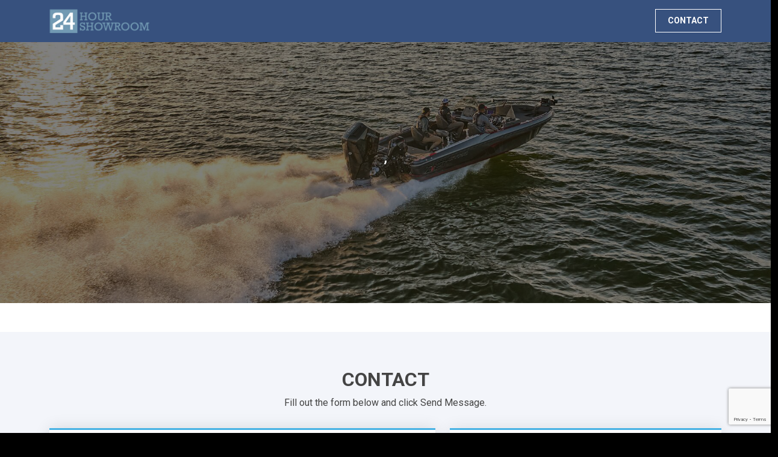

--- FILE ---
content_type: text/html;charset=UTF-8
request_url: https://www.24hourshowroom.com/magnummarine/?
body_size: 10629
content:



				<html lang="en">
				<head>

					
					
					<meta charset="utf-8">
					<meta name="viewport" content="width=device-width, initial-scale=1">

					<!-- Favicons -->
					<link href="/lib/assets/img/favicon.png" rel="icon">
					<link href="/lib/assets/img/apple-touch-icon.png"
						rel="apple-touch-icon">

					<link rel="stylesheet" href="https://cdnjs.cloudflare.com/ajax/libs/font-awesome/6.3.0/css/all.min.css"
						integrity="sha512-SzlrxWUlpfuzQ+pcUCosxcglQRNAq/DZjVsC0lE40xsADsfeQoEypE+enwcOiGjk/bSuGGKHEyjSoQ1zVisanQ=="
						crossorigin="anonymous"
						referrerpolicy="no-referrer" />

					<!-- Google Fonts -->
					<link rel="preconnect"
						href="https://fonts.googleapis.com">

					<link rel="preconnect"
						href="https://fonts.gstatic.com"
						crossorigin>

					<link href="https://fonts.googleapis.com/css?family=Open+Sans:300,300i,400,400i,600,600i,700,700i|Jost:300,300i,400,400i,500,500i,600,600i,700,700i|Poppins:300,300i,400,400i,500,500i,600,600i,700,700i"
						rel="stylesheet">
						
					<link href="https://fonts.googleapis.com/css2?family=Roboto:ital,wght@0,100;0,300;0,400;0,500;0,700;0,900;1,100;1,300;1,400;1,500;1,700;1,900&display=swap"
						rel="stylesheet">

					<!-- Vendor CSS Files -->
					
					<link href="/lib/assets/vendor/bootstrap/css/bootstrap.min.css" rel="stylesheet">
					<link href="/lib/assets/vendor/bootstrap-icons/bootstrap-icons.css" rel="stylesheet">
					<link href="/lib/assets/vendor/boxicons/css/boxicons.min.css" rel="stylesheet">
					
					<link href="/lib/assets/vendor/swiper/swiper-bundle.min.css" rel="stylesheet">
					
					<link rel="stylesheet"
						href="https://cdnjs.cloudflare.com/ajax/libs/magnific-popup.js/1.1.0/magnific-popup.css"
						integrity="sha256-RdH19s+RN0bEXdaXsajztxnALYs/Z43H/Cdm1U4ar24="
						crossorigin="anonymous" />
  					<link href="/lib/assets/css/style.css" rel="stylesheet">



					<script src="https://code.jquery.com/jquery-3.6.3.js"
						integrity="sha256-nQLuAZGRRcILA+6dMBOvcRh5Pe310sBpanc6+QBmyVM="
						crossorigin="anonymous">
					</script>

					
						<script src='https://www.google.com/recaptcha/api.js'></script>
					

					<!-- Google Tag Manager -->
					<script>
						(function(w,d,s,l,i){w[l]=w[l]||[];w[l].push({'gtm.start':
						new Date().getTime(),event:'gtm.js'});var f=d.getElementsByTagName(s)[0],
						j=d.createElement(s),dl=l!='dataLayer'?'&l='+l:'';j.async=true;j.src=
						'https://www.googletagmanager.com/gtm.js?id='+i+dl;f.parentNode.insertBefore(j,f);
						})(window,document,'script','dataLayer','GTM-PCJ8MGRP');
					</script>
					<!-- End Google Tag Manager -->
				
			



			</head>
			<body role="document" class="" >
					
		
				
				<!-- ======= Header ======= -->
				<header id="header" class="fixed-top ">
					<div class="container d-flex align-items-center">

					<!--<h1 class="logo me-auto"><a href="index.html">24 Hour Showroom</a></h1>-->
					<a href="/magnummarine/" class="logo me-auto"><img src="/lib/assets/img/24Hour_Logo@44.png" alt="" class="img-fluid"></a>
					

					<nav id="navbar" class="navbar">
						<ul>

							

							<li><a class="nav-link getstarted scrollto" href="/magnummarine/#contact">CONTACT</a></li>

						</ul>
						<i class="bi bi-list mobile-nav-toggle"></i>
					</nav>

					</div>
				</header><!-- End Header -->

			




<section id="hero" class="d-flex align-items-center p-0" style="background-image:url(https://assets.whiterivermg.com/content/dam/wrmg/24hourshowroom/hero/nitro.png);" >
	
	<div class="h-100 w-100">

			<div class="container">
		
				<div class="col-12 text-center heroContent">
					<h1></h1>
					<h2>
						, 
					</h2>

					<div class="m-auto">
						
					</div>

				</div>


			</div>

    </div>
</section>

<div class="row">
	<div class="col-12 text-center p-4 bg-white">
		
	</div>
</div>

<main id="main">

    
    <section id="brands" class="brands section-bg hidden">


      <div class="container mt-5">

	  	<div class="section-title">
			<h2>Shop By Brand</h2>
		<div>

        <div class="row d-flex justify-content-center">

			

        </div>

      </div>
    </section>
    

		












	
	<section id="contact" class="contact section-bg">
		<div class="container">
			<div class="section-title">
				<h2>Contact</h2>
				<p>Fill out the form below and click Send Message.</p>
			</div>

			<div class="row">
				

				<div class="col-lg-7 mt-5 mt-lg-0 d-flex align-items-stretch order-xs-1">
					<form id="contactUsForm" class="php-email-form" onsubmit="event.preventDefault();">
						<div class="row">
							<div class="form-group col-md-6">
								<label for="firstName">First Name * <span id="firstNameError" class="field-error-message text-danger text-bold hidden">This field is required.</span></label>
								<input type="text" name="firstName" class="form-control" id="firstName" required />
							</div>
							<div class="form-group col-md-6">
								<label for="name">Last Name * <span id="lastNameError" class="field-error-message text-danger text-bold hidden">This field is required.</span></label>
								<input type="text" class="form-control" name="lastName" id="lastName" required />
							</div>
						</div>
						<div class="row">
							<div class="form-group col-md-6">
								<label for="name">Your Phone</label>
								<input type="text" name="phone" class="form-control" id="phone" />
							</div>
							<div class="form-group col-md-6">
								<label for="name">Your Email * <span id="emailError" class="field-error-message text-danger text-bold hidden">This field is required.</span></label>
								<input type="email" class="form-control" name="email" id="email" required />
							</div>
						</div>
						<div class="form-group">
							<label for="subj">Subject * <span id="subjectError" class="field-error-message text-danger text-bold hidden">This field is required.</span></label>
							<input type="text" class="form-control" name="subject" id="subject" required />
						</div>
						<div class="form-group">
							<label for="additionalComments">Message * <span id="additionalCommentsError" class="field-error-message text-danger text-bold hidden">This field is required.</span></label>
							<textarea class="form-control" name="additionalComments" id="additionalComments" rows="10" required></textarea>
						</div>



						<div class="alert alert-danger form-error-message hidden"></div>


						
						<div id="recaptcha_1" class="g-recaptcha"
							data-sitekey="6Ldrjo4UAAAAABY3ZWa0FAG529uHVwvxaNhQugCI"
							data-callback="onSubmit"
							data-size="invisible">
						</div>

						

						<!-- hidden fields -->
						<input name="leadTypeId" type="hidden" value="3" />
						<input name="reasonForContactID" type="hidden" value="1"/>
						<input name="formType" type="hidden" value="ContactUs" />
						<input name="brand" type="hidden" value="24hourshowroom" />
						<input name="source" type="hidden" value="24HourShowroom Website" />
						<input name="url" type="hidden" value="/magnummarine/index.cfm"/>
						<input name="captchaName" type="hidden" value="invisiblev2"/>
						<input name="dealerID" type="hidden" value="1451"/>
						<input name="dealer_code" type="hidden" value="93626"/>
						<input name="dealerDir" type="hidden" value="magnummarine"/>
						<input name="dealerUDID" type="hidden" value="3232325751545054"/>
						<!-- end hidden fields -->

						<div class="text-center">
							<button id="contactSubmitBtn" class="submitButton" type="submit">Send Message</button>
						</div>

					</form>
					
					
					
					
					
					<form id="contactUsFormThankYou" class="php-email-form hidden thank-you-message" onsubmit="event.preventDefault();">
						<div class="row">
							<div class="col-12 text-center p-5">
								<h1>THANK YOU!</h1>
								<h2>YOUR REQUEST HAS BEEN SUBMITTED.</h2>
								<p>We appreciate the opportunity to help you and will be in touch soon.</p>
								
							</div>
						</div>
					</form>

						
				</div>


				<div class="col-lg-5 d-flex align-items-stretch order-xs-2">	

					<div class="info">
						<div class="address">
							<i class="bi bi-geo-alt"></i>
							<h4>Location:</h4>
							<p>
								,
								
							</p>
						</div>

						
					</div>
				</div>



			</div>
		</div>
	</section>
	


  </main>





				<!-- ======= Footer ======= -->
				<footer id="footer" >

					<div class="footer-top">

						<div class="container text-white">

							<div class="row">


								<div class="col-md-3 co-sm-12 footer-links">
									<div class="">
										<a href="/magnummarine/" class="logo me-auto"><img src="/lib/assets/img/24Hour_Logo@44.png" alt="" class="img-fluid"></a>
									</div>
								</div>


								<div class="col-md-3 co-sm-12 footer-links">
									<h4 class=""></h4>
									,
									, <br><br>

									

								</div>


								<div class="col-md-3 co-sm-12 footer-links">
									<ul>
										<li><i class="bx bx-chevron-right"></i><a href="/magnummarine/index.cfm">Home</a></li>
										
										<li><i class="bx bx-chevron-right"></i><a href="/magnummarine/#contact">Contact</a></li>	
									</ul>
								</div>


								<div class="col-md-3 co-sm-12 footer-links">
									<ul>
										<li><i class="bx bx-chevron-right"></i><a href="//www.whiterivermg.com/terms.html" target="_blank">Terms</a></li>
										<li><i class="bx bx-chevron-right"></i><a href="//www.whiterivermg.com/privacy.html" target="_blank">Privacy</a></li>
										<li><i class="bx bx-chevron-right"></i><a href="https://privacyportal.onetrust.com/webform/d041381c-ab12-4ba2-9fa9-162c0911ffb4/d42c779b-9d0c-48b6-a24e-62b9dc602860.html" target="_blank">Do Not Sell Or Share My Personal Information</a></li>
										<li><i class="bx bx-chevron-right"></i><a href="//www.whiterivermg.com/accessibility-policy.html" target="_blank">Accessibility Policy</a></li>
										<li><i class="bx bx-chevron-right"></i><a href="//www.whiterivermg.com/the-california-transparency-in-supply-chain-act.html" target="_blank">CA TSCA Disclosure</a></li>
									</ul>
								</div>


							</div>
						</div>
					</div>

					
					<div class="container footer-bottom clearfix">
						<div class="copyright">
							Copyright &copy; 2026, White River Marine Group. All Rights Reserved.
						</div>
					</div>
				</footer>
				<!-- End Footer -->

			<div class="mt-5" align="center">An error has occurred and the site administrator has been notified.<br><br><a onclick="history.back()" class="btn btn-view-details text-center px-4 m-5">GO BACK</a></div>

--- FILE ---
content_type: text/html; charset=utf-8
request_url: https://www.google.com/recaptcha/api2/anchor?ar=1&k=6Ldrjo4UAAAAABY3ZWa0FAG529uHVwvxaNhQugCI&co=aHR0cHM6Ly93d3cuMjRob3Vyc2hvd3Jvb20uY29tOjQ0Mw..&hl=en&v=PoyoqOPhxBO7pBk68S4YbpHZ&size=invisible&anchor-ms=20000&execute-ms=30000&cb=gzi5eih3379j
body_size: 49572
content:
<!DOCTYPE HTML><html dir="ltr" lang="en"><head><meta http-equiv="Content-Type" content="text/html; charset=UTF-8">
<meta http-equiv="X-UA-Compatible" content="IE=edge">
<title>reCAPTCHA</title>
<style type="text/css">
/* cyrillic-ext */
@font-face {
  font-family: 'Roboto';
  font-style: normal;
  font-weight: 400;
  font-stretch: 100%;
  src: url(//fonts.gstatic.com/s/roboto/v48/KFO7CnqEu92Fr1ME7kSn66aGLdTylUAMa3GUBHMdazTgWw.woff2) format('woff2');
  unicode-range: U+0460-052F, U+1C80-1C8A, U+20B4, U+2DE0-2DFF, U+A640-A69F, U+FE2E-FE2F;
}
/* cyrillic */
@font-face {
  font-family: 'Roboto';
  font-style: normal;
  font-weight: 400;
  font-stretch: 100%;
  src: url(//fonts.gstatic.com/s/roboto/v48/KFO7CnqEu92Fr1ME7kSn66aGLdTylUAMa3iUBHMdazTgWw.woff2) format('woff2');
  unicode-range: U+0301, U+0400-045F, U+0490-0491, U+04B0-04B1, U+2116;
}
/* greek-ext */
@font-face {
  font-family: 'Roboto';
  font-style: normal;
  font-weight: 400;
  font-stretch: 100%;
  src: url(//fonts.gstatic.com/s/roboto/v48/KFO7CnqEu92Fr1ME7kSn66aGLdTylUAMa3CUBHMdazTgWw.woff2) format('woff2');
  unicode-range: U+1F00-1FFF;
}
/* greek */
@font-face {
  font-family: 'Roboto';
  font-style: normal;
  font-weight: 400;
  font-stretch: 100%;
  src: url(//fonts.gstatic.com/s/roboto/v48/KFO7CnqEu92Fr1ME7kSn66aGLdTylUAMa3-UBHMdazTgWw.woff2) format('woff2');
  unicode-range: U+0370-0377, U+037A-037F, U+0384-038A, U+038C, U+038E-03A1, U+03A3-03FF;
}
/* math */
@font-face {
  font-family: 'Roboto';
  font-style: normal;
  font-weight: 400;
  font-stretch: 100%;
  src: url(//fonts.gstatic.com/s/roboto/v48/KFO7CnqEu92Fr1ME7kSn66aGLdTylUAMawCUBHMdazTgWw.woff2) format('woff2');
  unicode-range: U+0302-0303, U+0305, U+0307-0308, U+0310, U+0312, U+0315, U+031A, U+0326-0327, U+032C, U+032F-0330, U+0332-0333, U+0338, U+033A, U+0346, U+034D, U+0391-03A1, U+03A3-03A9, U+03B1-03C9, U+03D1, U+03D5-03D6, U+03F0-03F1, U+03F4-03F5, U+2016-2017, U+2034-2038, U+203C, U+2040, U+2043, U+2047, U+2050, U+2057, U+205F, U+2070-2071, U+2074-208E, U+2090-209C, U+20D0-20DC, U+20E1, U+20E5-20EF, U+2100-2112, U+2114-2115, U+2117-2121, U+2123-214F, U+2190, U+2192, U+2194-21AE, U+21B0-21E5, U+21F1-21F2, U+21F4-2211, U+2213-2214, U+2216-22FF, U+2308-230B, U+2310, U+2319, U+231C-2321, U+2336-237A, U+237C, U+2395, U+239B-23B7, U+23D0, U+23DC-23E1, U+2474-2475, U+25AF, U+25B3, U+25B7, U+25BD, U+25C1, U+25CA, U+25CC, U+25FB, U+266D-266F, U+27C0-27FF, U+2900-2AFF, U+2B0E-2B11, U+2B30-2B4C, U+2BFE, U+3030, U+FF5B, U+FF5D, U+1D400-1D7FF, U+1EE00-1EEFF;
}
/* symbols */
@font-face {
  font-family: 'Roboto';
  font-style: normal;
  font-weight: 400;
  font-stretch: 100%;
  src: url(//fonts.gstatic.com/s/roboto/v48/KFO7CnqEu92Fr1ME7kSn66aGLdTylUAMaxKUBHMdazTgWw.woff2) format('woff2');
  unicode-range: U+0001-000C, U+000E-001F, U+007F-009F, U+20DD-20E0, U+20E2-20E4, U+2150-218F, U+2190, U+2192, U+2194-2199, U+21AF, U+21E6-21F0, U+21F3, U+2218-2219, U+2299, U+22C4-22C6, U+2300-243F, U+2440-244A, U+2460-24FF, U+25A0-27BF, U+2800-28FF, U+2921-2922, U+2981, U+29BF, U+29EB, U+2B00-2BFF, U+4DC0-4DFF, U+FFF9-FFFB, U+10140-1018E, U+10190-1019C, U+101A0, U+101D0-101FD, U+102E0-102FB, U+10E60-10E7E, U+1D2C0-1D2D3, U+1D2E0-1D37F, U+1F000-1F0FF, U+1F100-1F1AD, U+1F1E6-1F1FF, U+1F30D-1F30F, U+1F315, U+1F31C, U+1F31E, U+1F320-1F32C, U+1F336, U+1F378, U+1F37D, U+1F382, U+1F393-1F39F, U+1F3A7-1F3A8, U+1F3AC-1F3AF, U+1F3C2, U+1F3C4-1F3C6, U+1F3CA-1F3CE, U+1F3D4-1F3E0, U+1F3ED, U+1F3F1-1F3F3, U+1F3F5-1F3F7, U+1F408, U+1F415, U+1F41F, U+1F426, U+1F43F, U+1F441-1F442, U+1F444, U+1F446-1F449, U+1F44C-1F44E, U+1F453, U+1F46A, U+1F47D, U+1F4A3, U+1F4B0, U+1F4B3, U+1F4B9, U+1F4BB, U+1F4BF, U+1F4C8-1F4CB, U+1F4D6, U+1F4DA, U+1F4DF, U+1F4E3-1F4E6, U+1F4EA-1F4ED, U+1F4F7, U+1F4F9-1F4FB, U+1F4FD-1F4FE, U+1F503, U+1F507-1F50B, U+1F50D, U+1F512-1F513, U+1F53E-1F54A, U+1F54F-1F5FA, U+1F610, U+1F650-1F67F, U+1F687, U+1F68D, U+1F691, U+1F694, U+1F698, U+1F6AD, U+1F6B2, U+1F6B9-1F6BA, U+1F6BC, U+1F6C6-1F6CF, U+1F6D3-1F6D7, U+1F6E0-1F6EA, U+1F6F0-1F6F3, U+1F6F7-1F6FC, U+1F700-1F7FF, U+1F800-1F80B, U+1F810-1F847, U+1F850-1F859, U+1F860-1F887, U+1F890-1F8AD, U+1F8B0-1F8BB, U+1F8C0-1F8C1, U+1F900-1F90B, U+1F93B, U+1F946, U+1F984, U+1F996, U+1F9E9, U+1FA00-1FA6F, U+1FA70-1FA7C, U+1FA80-1FA89, U+1FA8F-1FAC6, U+1FACE-1FADC, U+1FADF-1FAE9, U+1FAF0-1FAF8, U+1FB00-1FBFF;
}
/* vietnamese */
@font-face {
  font-family: 'Roboto';
  font-style: normal;
  font-weight: 400;
  font-stretch: 100%;
  src: url(//fonts.gstatic.com/s/roboto/v48/KFO7CnqEu92Fr1ME7kSn66aGLdTylUAMa3OUBHMdazTgWw.woff2) format('woff2');
  unicode-range: U+0102-0103, U+0110-0111, U+0128-0129, U+0168-0169, U+01A0-01A1, U+01AF-01B0, U+0300-0301, U+0303-0304, U+0308-0309, U+0323, U+0329, U+1EA0-1EF9, U+20AB;
}
/* latin-ext */
@font-face {
  font-family: 'Roboto';
  font-style: normal;
  font-weight: 400;
  font-stretch: 100%;
  src: url(//fonts.gstatic.com/s/roboto/v48/KFO7CnqEu92Fr1ME7kSn66aGLdTylUAMa3KUBHMdazTgWw.woff2) format('woff2');
  unicode-range: U+0100-02BA, U+02BD-02C5, U+02C7-02CC, U+02CE-02D7, U+02DD-02FF, U+0304, U+0308, U+0329, U+1D00-1DBF, U+1E00-1E9F, U+1EF2-1EFF, U+2020, U+20A0-20AB, U+20AD-20C0, U+2113, U+2C60-2C7F, U+A720-A7FF;
}
/* latin */
@font-face {
  font-family: 'Roboto';
  font-style: normal;
  font-weight: 400;
  font-stretch: 100%;
  src: url(//fonts.gstatic.com/s/roboto/v48/KFO7CnqEu92Fr1ME7kSn66aGLdTylUAMa3yUBHMdazQ.woff2) format('woff2');
  unicode-range: U+0000-00FF, U+0131, U+0152-0153, U+02BB-02BC, U+02C6, U+02DA, U+02DC, U+0304, U+0308, U+0329, U+2000-206F, U+20AC, U+2122, U+2191, U+2193, U+2212, U+2215, U+FEFF, U+FFFD;
}
/* cyrillic-ext */
@font-face {
  font-family: 'Roboto';
  font-style: normal;
  font-weight: 500;
  font-stretch: 100%;
  src: url(//fonts.gstatic.com/s/roboto/v48/KFO7CnqEu92Fr1ME7kSn66aGLdTylUAMa3GUBHMdazTgWw.woff2) format('woff2');
  unicode-range: U+0460-052F, U+1C80-1C8A, U+20B4, U+2DE0-2DFF, U+A640-A69F, U+FE2E-FE2F;
}
/* cyrillic */
@font-face {
  font-family: 'Roboto';
  font-style: normal;
  font-weight: 500;
  font-stretch: 100%;
  src: url(//fonts.gstatic.com/s/roboto/v48/KFO7CnqEu92Fr1ME7kSn66aGLdTylUAMa3iUBHMdazTgWw.woff2) format('woff2');
  unicode-range: U+0301, U+0400-045F, U+0490-0491, U+04B0-04B1, U+2116;
}
/* greek-ext */
@font-face {
  font-family: 'Roboto';
  font-style: normal;
  font-weight: 500;
  font-stretch: 100%;
  src: url(//fonts.gstatic.com/s/roboto/v48/KFO7CnqEu92Fr1ME7kSn66aGLdTylUAMa3CUBHMdazTgWw.woff2) format('woff2');
  unicode-range: U+1F00-1FFF;
}
/* greek */
@font-face {
  font-family: 'Roboto';
  font-style: normal;
  font-weight: 500;
  font-stretch: 100%;
  src: url(//fonts.gstatic.com/s/roboto/v48/KFO7CnqEu92Fr1ME7kSn66aGLdTylUAMa3-UBHMdazTgWw.woff2) format('woff2');
  unicode-range: U+0370-0377, U+037A-037F, U+0384-038A, U+038C, U+038E-03A1, U+03A3-03FF;
}
/* math */
@font-face {
  font-family: 'Roboto';
  font-style: normal;
  font-weight: 500;
  font-stretch: 100%;
  src: url(//fonts.gstatic.com/s/roboto/v48/KFO7CnqEu92Fr1ME7kSn66aGLdTylUAMawCUBHMdazTgWw.woff2) format('woff2');
  unicode-range: U+0302-0303, U+0305, U+0307-0308, U+0310, U+0312, U+0315, U+031A, U+0326-0327, U+032C, U+032F-0330, U+0332-0333, U+0338, U+033A, U+0346, U+034D, U+0391-03A1, U+03A3-03A9, U+03B1-03C9, U+03D1, U+03D5-03D6, U+03F0-03F1, U+03F4-03F5, U+2016-2017, U+2034-2038, U+203C, U+2040, U+2043, U+2047, U+2050, U+2057, U+205F, U+2070-2071, U+2074-208E, U+2090-209C, U+20D0-20DC, U+20E1, U+20E5-20EF, U+2100-2112, U+2114-2115, U+2117-2121, U+2123-214F, U+2190, U+2192, U+2194-21AE, U+21B0-21E5, U+21F1-21F2, U+21F4-2211, U+2213-2214, U+2216-22FF, U+2308-230B, U+2310, U+2319, U+231C-2321, U+2336-237A, U+237C, U+2395, U+239B-23B7, U+23D0, U+23DC-23E1, U+2474-2475, U+25AF, U+25B3, U+25B7, U+25BD, U+25C1, U+25CA, U+25CC, U+25FB, U+266D-266F, U+27C0-27FF, U+2900-2AFF, U+2B0E-2B11, U+2B30-2B4C, U+2BFE, U+3030, U+FF5B, U+FF5D, U+1D400-1D7FF, U+1EE00-1EEFF;
}
/* symbols */
@font-face {
  font-family: 'Roboto';
  font-style: normal;
  font-weight: 500;
  font-stretch: 100%;
  src: url(//fonts.gstatic.com/s/roboto/v48/KFO7CnqEu92Fr1ME7kSn66aGLdTylUAMaxKUBHMdazTgWw.woff2) format('woff2');
  unicode-range: U+0001-000C, U+000E-001F, U+007F-009F, U+20DD-20E0, U+20E2-20E4, U+2150-218F, U+2190, U+2192, U+2194-2199, U+21AF, U+21E6-21F0, U+21F3, U+2218-2219, U+2299, U+22C4-22C6, U+2300-243F, U+2440-244A, U+2460-24FF, U+25A0-27BF, U+2800-28FF, U+2921-2922, U+2981, U+29BF, U+29EB, U+2B00-2BFF, U+4DC0-4DFF, U+FFF9-FFFB, U+10140-1018E, U+10190-1019C, U+101A0, U+101D0-101FD, U+102E0-102FB, U+10E60-10E7E, U+1D2C0-1D2D3, U+1D2E0-1D37F, U+1F000-1F0FF, U+1F100-1F1AD, U+1F1E6-1F1FF, U+1F30D-1F30F, U+1F315, U+1F31C, U+1F31E, U+1F320-1F32C, U+1F336, U+1F378, U+1F37D, U+1F382, U+1F393-1F39F, U+1F3A7-1F3A8, U+1F3AC-1F3AF, U+1F3C2, U+1F3C4-1F3C6, U+1F3CA-1F3CE, U+1F3D4-1F3E0, U+1F3ED, U+1F3F1-1F3F3, U+1F3F5-1F3F7, U+1F408, U+1F415, U+1F41F, U+1F426, U+1F43F, U+1F441-1F442, U+1F444, U+1F446-1F449, U+1F44C-1F44E, U+1F453, U+1F46A, U+1F47D, U+1F4A3, U+1F4B0, U+1F4B3, U+1F4B9, U+1F4BB, U+1F4BF, U+1F4C8-1F4CB, U+1F4D6, U+1F4DA, U+1F4DF, U+1F4E3-1F4E6, U+1F4EA-1F4ED, U+1F4F7, U+1F4F9-1F4FB, U+1F4FD-1F4FE, U+1F503, U+1F507-1F50B, U+1F50D, U+1F512-1F513, U+1F53E-1F54A, U+1F54F-1F5FA, U+1F610, U+1F650-1F67F, U+1F687, U+1F68D, U+1F691, U+1F694, U+1F698, U+1F6AD, U+1F6B2, U+1F6B9-1F6BA, U+1F6BC, U+1F6C6-1F6CF, U+1F6D3-1F6D7, U+1F6E0-1F6EA, U+1F6F0-1F6F3, U+1F6F7-1F6FC, U+1F700-1F7FF, U+1F800-1F80B, U+1F810-1F847, U+1F850-1F859, U+1F860-1F887, U+1F890-1F8AD, U+1F8B0-1F8BB, U+1F8C0-1F8C1, U+1F900-1F90B, U+1F93B, U+1F946, U+1F984, U+1F996, U+1F9E9, U+1FA00-1FA6F, U+1FA70-1FA7C, U+1FA80-1FA89, U+1FA8F-1FAC6, U+1FACE-1FADC, U+1FADF-1FAE9, U+1FAF0-1FAF8, U+1FB00-1FBFF;
}
/* vietnamese */
@font-face {
  font-family: 'Roboto';
  font-style: normal;
  font-weight: 500;
  font-stretch: 100%;
  src: url(//fonts.gstatic.com/s/roboto/v48/KFO7CnqEu92Fr1ME7kSn66aGLdTylUAMa3OUBHMdazTgWw.woff2) format('woff2');
  unicode-range: U+0102-0103, U+0110-0111, U+0128-0129, U+0168-0169, U+01A0-01A1, U+01AF-01B0, U+0300-0301, U+0303-0304, U+0308-0309, U+0323, U+0329, U+1EA0-1EF9, U+20AB;
}
/* latin-ext */
@font-face {
  font-family: 'Roboto';
  font-style: normal;
  font-weight: 500;
  font-stretch: 100%;
  src: url(//fonts.gstatic.com/s/roboto/v48/KFO7CnqEu92Fr1ME7kSn66aGLdTylUAMa3KUBHMdazTgWw.woff2) format('woff2');
  unicode-range: U+0100-02BA, U+02BD-02C5, U+02C7-02CC, U+02CE-02D7, U+02DD-02FF, U+0304, U+0308, U+0329, U+1D00-1DBF, U+1E00-1E9F, U+1EF2-1EFF, U+2020, U+20A0-20AB, U+20AD-20C0, U+2113, U+2C60-2C7F, U+A720-A7FF;
}
/* latin */
@font-face {
  font-family: 'Roboto';
  font-style: normal;
  font-weight: 500;
  font-stretch: 100%;
  src: url(//fonts.gstatic.com/s/roboto/v48/KFO7CnqEu92Fr1ME7kSn66aGLdTylUAMa3yUBHMdazQ.woff2) format('woff2');
  unicode-range: U+0000-00FF, U+0131, U+0152-0153, U+02BB-02BC, U+02C6, U+02DA, U+02DC, U+0304, U+0308, U+0329, U+2000-206F, U+20AC, U+2122, U+2191, U+2193, U+2212, U+2215, U+FEFF, U+FFFD;
}
/* cyrillic-ext */
@font-face {
  font-family: 'Roboto';
  font-style: normal;
  font-weight: 900;
  font-stretch: 100%;
  src: url(//fonts.gstatic.com/s/roboto/v48/KFO7CnqEu92Fr1ME7kSn66aGLdTylUAMa3GUBHMdazTgWw.woff2) format('woff2');
  unicode-range: U+0460-052F, U+1C80-1C8A, U+20B4, U+2DE0-2DFF, U+A640-A69F, U+FE2E-FE2F;
}
/* cyrillic */
@font-face {
  font-family: 'Roboto';
  font-style: normal;
  font-weight: 900;
  font-stretch: 100%;
  src: url(//fonts.gstatic.com/s/roboto/v48/KFO7CnqEu92Fr1ME7kSn66aGLdTylUAMa3iUBHMdazTgWw.woff2) format('woff2');
  unicode-range: U+0301, U+0400-045F, U+0490-0491, U+04B0-04B1, U+2116;
}
/* greek-ext */
@font-face {
  font-family: 'Roboto';
  font-style: normal;
  font-weight: 900;
  font-stretch: 100%;
  src: url(//fonts.gstatic.com/s/roboto/v48/KFO7CnqEu92Fr1ME7kSn66aGLdTylUAMa3CUBHMdazTgWw.woff2) format('woff2');
  unicode-range: U+1F00-1FFF;
}
/* greek */
@font-face {
  font-family: 'Roboto';
  font-style: normal;
  font-weight: 900;
  font-stretch: 100%;
  src: url(//fonts.gstatic.com/s/roboto/v48/KFO7CnqEu92Fr1ME7kSn66aGLdTylUAMa3-UBHMdazTgWw.woff2) format('woff2');
  unicode-range: U+0370-0377, U+037A-037F, U+0384-038A, U+038C, U+038E-03A1, U+03A3-03FF;
}
/* math */
@font-face {
  font-family: 'Roboto';
  font-style: normal;
  font-weight: 900;
  font-stretch: 100%;
  src: url(//fonts.gstatic.com/s/roboto/v48/KFO7CnqEu92Fr1ME7kSn66aGLdTylUAMawCUBHMdazTgWw.woff2) format('woff2');
  unicode-range: U+0302-0303, U+0305, U+0307-0308, U+0310, U+0312, U+0315, U+031A, U+0326-0327, U+032C, U+032F-0330, U+0332-0333, U+0338, U+033A, U+0346, U+034D, U+0391-03A1, U+03A3-03A9, U+03B1-03C9, U+03D1, U+03D5-03D6, U+03F0-03F1, U+03F4-03F5, U+2016-2017, U+2034-2038, U+203C, U+2040, U+2043, U+2047, U+2050, U+2057, U+205F, U+2070-2071, U+2074-208E, U+2090-209C, U+20D0-20DC, U+20E1, U+20E5-20EF, U+2100-2112, U+2114-2115, U+2117-2121, U+2123-214F, U+2190, U+2192, U+2194-21AE, U+21B0-21E5, U+21F1-21F2, U+21F4-2211, U+2213-2214, U+2216-22FF, U+2308-230B, U+2310, U+2319, U+231C-2321, U+2336-237A, U+237C, U+2395, U+239B-23B7, U+23D0, U+23DC-23E1, U+2474-2475, U+25AF, U+25B3, U+25B7, U+25BD, U+25C1, U+25CA, U+25CC, U+25FB, U+266D-266F, U+27C0-27FF, U+2900-2AFF, U+2B0E-2B11, U+2B30-2B4C, U+2BFE, U+3030, U+FF5B, U+FF5D, U+1D400-1D7FF, U+1EE00-1EEFF;
}
/* symbols */
@font-face {
  font-family: 'Roboto';
  font-style: normal;
  font-weight: 900;
  font-stretch: 100%;
  src: url(//fonts.gstatic.com/s/roboto/v48/KFO7CnqEu92Fr1ME7kSn66aGLdTylUAMaxKUBHMdazTgWw.woff2) format('woff2');
  unicode-range: U+0001-000C, U+000E-001F, U+007F-009F, U+20DD-20E0, U+20E2-20E4, U+2150-218F, U+2190, U+2192, U+2194-2199, U+21AF, U+21E6-21F0, U+21F3, U+2218-2219, U+2299, U+22C4-22C6, U+2300-243F, U+2440-244A, U+2460-24FF, U+25A0-27BF, U+2800-28FF, U+2921-2922, U+2981, U+29BF, U+29EB, U+2B00-2BFF, U+4DC0-4DFF, U+FFF9-FFFB, U+10140-1018E, U+10190-1019C, U+101A0, U+101D0-101FD, U+102E0-102FB, U+10E60-10E7E, U+1D2C0-1D2D3, U+1D2E0-1D37F, U+1F000-1F0FF, U+1F100-1F1AD, U+1F1E6-1F1FF, U+1F30D-1F30F, U+1F315, U+1F31C, U+1F31E, U+1F320-1F32C, U+1F336, U+1F378, U+1F37D, U+1F382, U+1F393-1F39F, U+1F3A7-1F3A8, U+1F3AC-1F3AF, U+1F3C2, U+1F3C4-1F3C6, U+1F3CA-1F3CE, U+1F3D4-1F3E0, U+1F3ED, U+1F3F1-1F3F3, U+1F3F5-1F3F7, U+1F408, U+1F415, U+1F41F, U+1F426, U+1F43F, U+1F441-1F442, U+1F444, U+1F446-1F449, U+1F44C-1F44E, U+1F453, U+1F46A, U+1F47D, U+1F4A3, U+1F4B0, U+1F4B3, U+1F4B9, U+1F4BB, U+1F4BF, U+1F4C8-1F4CB, U+1F4D6, U+1F4DA, U+1F4DF, U+1F4E3-1F4E6, U+1F4EA-1F4ED, U+1F4F7, U+1F4F9-1F4FB, U+1F4FD-1F4FE, U+1F503, U+1F507-1F50B, U+1F50D, U+1F512-1F513, U+1F53E-1F54A, U+1F54F-1F5FA, U+1F610, U+1F650-1F67F, U+1F687, U+1F68D, U+1F691, U+1F694, U+1F698, U+1F6AD, U+1F6B2, U+1F6B9-1F6BA, U+1F6BC, U+1F6C6-1F6CF, U+1F6D3-1F6D7, U+1F6E0-1F6EA, U+1F6F0-1F6F3, U+1F6F7-1F6FC, U+1F700-1F7FF, U+1F800-1F80B, U+1F810-1F847, U+1F850-1F859, U+1F860-1F887, U+1F890-1F8AD, U+1F8B0-1F8BB, U+1F8C0-1F8C1, U+1F900-1F90B, U+1F93B, U+1F946, U+1F984, U+1F996, U+1F9E9, U+1FA00-1FA6F, U+1FA70-1FA7C, U+1FA80-1FA89, U+1FA8F-1FAC6, U+1FACE-1FADC, U+1FADF-1FAE9, U+1FAF0-1FAF8, U+1FB00-1FBFF;
}
/* vietnamese */
@font-face {
  font-family: 'Roboto';
  font-style: normal;
  font-weight: 900;
  font-stretch: 100%;
  src: url(//fonts.gstatic.com/s/roboto/v48/KFO7CnqEu92Fr1ME7kSn66aGLdTylUAMa3OUBHMdazTgWw.woff2) format('woff2');
  unicode-range: U+0102-0103, U+0110-0111, U+0128-0129, U+0168-0169, U+01A0-01A1, U+01AF-01B0, U+0300-0301, U+0303-0304, U+0308-0309, U+0323, U+0329, U+1EA0-1EF9, U+20AB;
}
/* latin-ext */
@font-face {
  font-family: 'Roboto';
  font-style: normal;
  font-weight: 900;
  font-stretch: 100%;
  src: url(//fonts.gstatic.com/s/roboto/v48/KFO7CnqEu92Fr1ME7kSn66aGLdTylUAMa3KUBHMdazTgWw.woff2) format('woff2');
  unicode-range: U+0100-02BA, U+02BD-02C5, U+02C7-02CC, U+02CE-02D7, U+02DD-02FF, U+0304, U+0308, U+0329, U+1D00-1DBF, U+1E00-1E9F, U+1EF2-1EFF, U+2020, U+20A0-20AB, U+20AD-20C0, U+2113, U+2C60-2C7F, U+A720-A7FF;
}
/* latin */
@font-face {
  font-family: 'Roboto';
  font-style: normal;
  font-weight: 900;
  font-stretch: 100%;
  src: url(//fonts.gstatic.com/s/roboto/v48/KFO7CnqEu92Fr1ME7kSn66aGLdTylUAMa3yUBHMdazQ.woff2) format('woff2');
  unicode-range: U+0000-00FF, U+0131, U+0152-0153, U+02BB-02BC, U+02C6, U+02DA, U+02DC, U+0304, U+0308, U+0329, U+2000-206F, U+20AC, U+2122, U+2191, U+2193, U+2212, U+2215, U+FEFF, U+FFFD;
}

</style>
<link rel="stylesheet" type="text/css" href="https://www.gstatic.com/recaptcha/releases/PoyoqOPhxBO7pBk68S4YbpHZ/styles__ltr.css">
<script nonce="Z0OtaxPfsCVkS4O8VBYaSQ" type="text/javascript">window['__recaptcha_api'] = 'https://www.google.com/recaptcha/api2/';</script>
<script type="text/javascript" src="https://www.gstatic.com/recaptcha/releases/PoyoqOPhxBO7pBk68S4YbpHZ/recaptcha__en.js" nonce="Z0OtaxPfsCVkS4O8VBYaSQ">
      
    </script></head>
<body><div id="rc-anchor-alert" class="rc-anchor-alert"></div>
<input type="hidden" id="recaptcha-token" value="[base64]">
<script type="text/javascript" nonce="Z0OtaxPfsCVkS4O8VBYaSQ">
      recaptcha.anchor.Main.init("[\x22ainput\x22,[\x22bgdata\x22,\x22\x22,\[base64]/[base64]/[base64]/[base64]/[base64]/UltsKytdPUU6KEU8MjA0OD9SW2wrK109RT4+NnwxOTI6KChFJjY0NTEyKT09NTUyOTYmJk0rMTxjLmxlbmd0aCYmKGMuY2hhckNvZGVBdChNKzEpJjY0NTEyKT09NTYzMjA/[base64]/[base64]/[base64]/[base64]/[base64]/[base64]/[base64]\x22,\[base64]\\u003d\\u003d\x22,\x22P8KyeV7Ch0IYRcK6w4TDqUlnMHgBw5LClA12wqwswpjCkWXDmkVrNsK6SlbCucKBwqk/ajHDpjfCpTBUwrHDhMKuacOHw75Dw7rCisKKGWogJ8ONw7bCusKdf8OLZxzDvVU1X8K6w5/[base64]/HcOSDMKLw4rDtsKfY3gKw6zDi8OsJisGaMOXTDnDsDIyw6HDuUJjW8Odwq5xAirDjUFDw43DmMOswpcfwr56wr7Do8OwwphgF0XCvSZ+wp5bw6TCtMObfcKnw7jDlsKWGQx/[base64]/DusODw6JdcMKkwrnDuS4hwovDg8OqWsKqwqQ4ZsOLZ8KaK8OqYcOcw7rDqF7Dl8KYKsKXeQvCqg/[base64]/CvMKpIMOZw4DDpcOvw5hrWFM2c0osRT8ww4fDncO8wqPDrGQcWhAXwoTCmDpkXMOaSUpGfMOkKXULSCDCo8ObwrIBOXbDtmbDpH3CpsOeYsOHw70bS8O/w7bDtlDCiAXCtR7Dm8KMAnQuwoNpwr/CuUTDmwg/w4VBDCo9dcKlLsO0w5jCgcOlY1XDr8K2Y8OTwpIYVcKHw7Y6w6fDnTw5W8KpQB9eR8ORwqd7w53CuDfCj1wVA2TDn8KAwqcawo3CoGDClcKkwp54w75YGTzCsixLwrPCsMKJK8Ksw7xhw4V7ZMO3W09zw6HCtTvDkMOmw6wqUmgFWRTCkVDCjwZKwpvDkBvCpsOkZF/Cq8K4a2rCt8KQAWJBw4nDqcOWwrLCvcKrDg1BRcKxw7BmAgZXwpEbCMKtbsKww7h8UcKWLVs0QsORJ8K8w6PCksOlw54gNcKYDSzCjsOGOwPCtsKQwo3ClEvCmsOhF1RRPMO/w7vDtEYow63Ch8OsdcOfw7tyGMK1ezDDvMKvwqrDoTjChywHwqk9V3lowqDCjiNBw69rw5PCqsK7w5nCrcO0Mww8wrkxwohoL8KXUGfCvyXCoylmw5XCmMKsCsKYUnNXwpMPw7/CiiU8QCQvNAFCwpzCpMKgAcOPwo7CjsKJdEERGwdxIGPDlybDqsO4XSjCp8OmEMKGZcOew48UwqEtw5HCjG9bDsO/[base64]/CiSbDgcOWwq0LCcK/[base64]/KMOgdkVvccOUwrwLw5vDhSYhVQxow4FBwqbCggx4wqfDuMOUTiU0EcKSNHHCkD7ChMKhc8K5DGTDpEvChMK/Y8Kfwophwr/CjcK+AU/Ct8OdcG5DwrJaeBTDi1jDojDDln7Cm0ljwrIVwo5IwpV4w7QowoPDssO+d8OmXsKLwofCgcO/wpFwY8OSDwLCmcKbw5PCtsKPwpwzOGbChlbCn8OJDwkuw6rDrcKOFTXCkm/DqTAUw6vCpsOtYDtPTHIFwoY7w67CuTkSw7ICdsOTwoxiw5EUw6nCuAJVwrpZwq7Dik9IHcKjL8OUHX7DjTxYU8K8wp1SwrbCvx12wrV/[base64]/CglDCgnPDnGPCkUzDuVA2VAvCgVHCsH5GQMOGwrUOwolxwqs+wpJVw5RgZ8OzBwzDi2hVEMKGwqcGbAkAwoJxMcKkw7pSw5PCu8OMwo5qJsO7wqkhFcKjwqvCs8Kxw7jCq25zwr/CqzcPBsKGKMK3RMKlw4lgwoQhw5xkTWjCo8OaL1vCi8OsBFJfwoLDrhQZUAbCrcO+w48dwrwEASpWKMKWwrbDuzvDo8O0ZsKSQMK1IsO3flLDuMOvw6vDmwcNw4/CuMKrwrTDpDBdwpfDj8KDwqtOw5Zbw5rCoHcGAhvCtcKUGcKJw5xVw5nCnRbCggtDw4hWw7HDtTbDoAQUUsOMMC3Cl8KIMFbDoCBtfMK1wq3DvMOneMKkMjZ4w7BWf8Ksw5jCkcOzw4jCocOzADslwq/DmDFRCsKXw6zCliwZLQfDi8K/woAww43DpVZEBsKswprCjSDDrwlkw5PDk8OHw7zCtcOuw6lOYcOkdHgnVMOJaXVOcD9Gw4nDpwt9wq1FwqtGw4DCgSBqwp/CmBwdwrZSw5xfdiDDvcKvwo5Iw5FUPRNuw6NlwrHCoMKQOQhqBG/Dk3zCisKPwp7DrxoOw4gwwoPDsBDDsMK+wo/DhVhRwopnw4kZL8KSwrvDvUfDqCYXO3VkwozDvR/DshrDhBQsw7fChA3ChWoqw7sDw7bDuwLCnMOydMOJwrfDrMOzwqgwMSQzw5ltNsK/wprCkXDCs8Kaw5s+woPCrMKMw4rCuR9MwrbDiAIWYMOPCTshwrXDjcOCwrbDnWhQIsOHPcOLwp56fsKbbX9qw5p/O8OZw6sLwoEAw7bCqnAJw7LDmMO7w6nCkcOwCF4vB8OMFhTDsTHDuwZEw6TCmMKnwrfDrDnDtMK5Yy3Dg8KGw6HCnsKodk/CqHjCnhc5wpjDjsKYBsKHdcK9w61nwpLDjMOVwqkmw6/CjcKywqfCvR7DnhJNZsOcw54yACzDk8KKw7PCvsK3wrTCnw/Dt8Osw5/CvBLDhcKXw4PCuMO5w480ChtlAMOpwp4lwr5ULsOIBRUQf8KTH07Dt8KwK8OLw6rCvT/CqjlOQG8iwoDCjQonUQnCocKYEXjDo8Obw6EpC2vCvWTDlcKjw5lFw6rDhcOXST/DqcOmw5o3dcKSwpbDqMOnEBopcHnDm38swrdPZcKeLcOxwqwMwqkHwqbChMOxEsK/w5J3wojCjsOHwrh9w57CiTDCqcOJJX4vwo3Cr3JjG8KDfcKSwoTCiMOcwqbDrlfCvMOCRz8MwpnDnE/ClEvDjFrDjcKDwrItwrHCu8OnwpVUYAUXBMO4a0YKwoLDtAx3ZTlGRsO1acOcwrrDlBcZwofDmTliw5/DuMODwrNawq7CvmXChX7Cr8KuT8KKCMO8w7chw6FIwqjChsOZTXVHTBfCkMKpw7VFw4vCjAYww7FmbsKbwpDDg8KuMMOgwqnDq8KLw5IVw7BaHlAlwqE5JkvCr1/DhMK5MGLCj1TDgwxDYcOdwqrDuGwzwrzClcKYC1B1w7XDjMOIf8KXDxfDiiXCsBEIwq51P27CmMKvw5FOd1jDiUHDpsOuGx/CsMKQBUVSB8K4bRh+wrbCh8Opb3lVw4NLXXkkw41qWAfDosKhw6IVHcO2woXDk8OCEVXChcOqw4zCsQ7DnMKjwoA9w78oenbCpMKSIcKCcxDCssOVOzLCjMOxwrgzSQYaw4EKNxBbWMOqwr9/[base64]/[base64]/[base64]/Du8Oaw5Zhwo3Cu8KMw7kCwrLClMO4w6JCw6DCnEQowoHCssKhw6tXw5wmwrEoJcOnXTrDiG/CqcKPwowBwqvDh8ONTE/CmMKHwrDCqmFNGcKgwolfwpjCtMKOXMKRBGbCsHHDvj7DujwVH8KsJjnCmMKzw5IzwqIAM8KEwoDCjmrDqsOHFhjCtycdVcK/XcKjZUfCpyzDr3bDqAczT8KpwpLCsCVeDD9gEAM9b2MwwpdmLB3DvE7Dl8K3w7TDnkBaaRjDgQI5PF/DiMOnw6QBb8KVE1gOwrsNUnp8w5jDkMOiwr/CrRMJw59EZiRAw5p/w4LChWNhwqtWf8KJw57CusOqw4YEw61VDMOfwq/CvcKPPsO+wpzDkyXDhQLCo8OowpfDizUJLhRkwqDCjRbDq8K8UDnCoh0Qw5rDswzDvykWw7UKwq7DusOYw4Vewq7ClFLDnsOzwowvDAoxwrAmdsKSw7LCj2bDgEzCtT/CscO/w5pCwoPDgsKlwp/CszlLRsKUwpnDgcKrwrpCJXvDicO0w64pQsO/[base64]/DlRnCiGIEQ8K3w6nDsMO9w5HCiTBCCMO4PDcnw65owrPDuxXCqcO+w6EVw47DkcOkecO7ScKTScK0QMK0wo0VJcOMFXYbfMKzw4HCm8OWwrPCj8KBw4PCr8O+BkVNf3/DkMOSSnV3fEEfYQ8Bw6bCjsOXQjnCucOabnDCvAMXwosww7fDtsOnw6lgWsK8wr0CAQPCucO9wpRXKxrDkFl0w7rCjMODwrfCuTDDtUrDgMKXw4gjw6onPSkzw7DDoxrCrsKsw7tTw4rCusOuVcOowrsSwptPwrTCrivDmsOQFGHDjMOQw6/DnMOCRsKww5FrwrcZYEQnOCR5AHvDmHhlw5MRw6bDkcKDw5LDrsOhNcOpwrACYsKRXcK7w7LCqGkbChXCrWLCg2fDksK7w7XDn8Olwo52w6kMYEbDuQ7CoU7Cvz/[base64]/w49FYsOzQUscwqUGwrt0wqFkMCdXCEXCusOTUV/Ck0gBw4/Ds8K/w5fCrk7DrG/Cq8Kpw6Mfwp7DilVyX8O6w5cWwoXCkzTCgUfClcOow6zDmknCqsOawo7DhkvDosOPworCu8KHwpPDtFcsccOYw6YMw7/CtsOsRXPDqMOjaH3DrC/DrgMwwp7DohvCtlrDt8KXVGnCjcKfw7dGU8K+OSw5GArDkAhrwpJBIUTCn2zDn8K1wr8twpEdwqJdP8KAwpZZFMO6wpIOR2ICw73DkcO9LMOCaD4ywoRsWsKwwol7P0pHw5jDg8Ofw6k/VnzCm8OVA8OZwqrClcKSw4nCjDHCssKLFyTDtHDCsErDhyNYA8KDwr3CnxDCkXhAQSLCtDgIw4jDvMOXIgUKw41Rw4wTw7zDksKKw6wtwqxxwp3DgMO/fsOqecKkYsKCwrrCh8O0wpkgRMOPdUxYw6vCjcK4T3V/XnpLI2B9w7zClnUkA0EmcmPCmxrDlhbDsVkUwqLDhRcAw5DDiwvCvcODw5w6QRAbMsO7In/DlcKZwqQVWCDCincCw4LDp8OnecOgIgzDvyscwr02wq85CsONIcOUw6nCsMKRwoFEMwt2XlTDhDHDmwXDhsK5w74JVMKJwr7DnU9pI2XDtmzDrMK4w5nCoW88w6jCmMO6IcOeK3Utw6rCgEMCwqNrEsOGwq/ChkjCjMKJwrNPBMOcw6XClCbDgi7CgsK8GCxBwrs3MmdqbcKywpUoMQ7CncOkwoQdw5LDu8KtOlUhwpZjw4HDm8KXaQB4c8KNMm1dwqI3wp7Dmk4pOMKqw6BGP1ECI29/YV4ewrtieMOTKsKpcyfDgcKLbVzCnwHCusKaeMKNMXkRPcOHw5RtSMOwWhjDqcOwOsKhw71ewq4zACfDicOcUcOhQF/CvcKBw7Qow4xVwpDCo8OJw4hTUW03G8Kpw4ddG8Kkwp8LwqZfwo9BAcKhRD/CpsOdI8KBeMOzORDChcOJwoLDlMOoWVcEw77DiTgxIAfCmFnDjgEtw4nDjSHCqwgOLCLCsnlYw4PChcO2w7XDuRwew5fDssO/w6/CtC0iFsKUwrpHwrEoKMOdBz/[base64]/UyDCmAjDoTVSZyFmworDkHrDiUxWwrbDpR8Rwpsgw6AUFMOSwoFFHU/[base64]/Cgmg+YMOud2nCrDR1wro6VyXDr8OhVcOEw5nCkHUdw7XDusKOJzbDjg8Mw7M/QcKGW8O5AjtRPcOpw5XDtcOzYxt9XAMfwoLCuyzCs2PDvMOvNgwkBsOQGcOdwrh+BsOEw4XCgyzDmy/CiS/[base64]/DgCQuwpXCuz91F8K9eHhYPFBowrXCoMKnCVdWfD/[base64]/wq/[base64]/[base64]/[base64]/[base64]/DpMOSwrHCoGpww7PCncOgwrdQwrfCnw5IwoTCu8O3w55qw4ggKcONQMOqw43Dgh1JS3AkwovDosKUw4TCq33DnUbDmSXCtX/DmCvDj04dwokMXjfCoMKHw4fCusKRwptjFyDCk8Kew6HDgklNB8OWw4DCvBx/wr1rWggDwoNgDGrDnWEVw5YUaHBSwobCvXhswq1JPcKPaV7DgU7Cg8OOw7/[base64]/CksOSwq/Cqhlqw4llwpgOw6bCrhnCgllITiZoB8ORwosxbcOYw6jDnF/Dp8Oow4hpW8K7XG/CmMO1JTQ1ExkOwognwoNhQB/DkMOgd2XDjMKsFkUewr9lJsO0w4TCrXvDml3CqHbDj8KQwpjDvsOVaMKdXUbDr11kw75nMMOQw5g3w50tCcOzBhzDq8KWbMKcw57DmcKhX0kpCMK8wpnDk21twqnClk/Cm8OBCsOcEC/DoDDDkxnChMK/A0fDrgwVwo5YAkBxHMOZw6FXWcKlw7jCuEzCinTDqsKSw77Dvy4tw5TDuyJ2N8Oew67DhQ/Cmy9fw5LClA52wqzDgsKJTcKdMcKYw4HCtXZBWxLDukBjwrJGVSPCpU1Nwr3CicO/anUMw51gwo5+w7gxwrARc8OgeMKXw7BhwrNSaVDDskU/G8K6wqLCkBpywpRvwoTDtMO7XsKjFcOLWXFMw4tnw5LCrcOVI8OFODEoBMOCIWbDkknDnzzDo8KmU8KHw6ERBcKLw6HCkVc2wo3ChMOCd8K+wrzCsybDin59w70sw7oEw6Buwrs9wqItdsKEFcKLw7PCvcOPGMKHASHDrgs9csOXwo/[base64]/[base64]/Dl3B9DGrDnS7ChGp4MiofSsKLwpxCZsOvwpXCrcKbLcO+wpnCq8O1MhdKBybDi8O9w7YUZgPDph8zIDknGcOQFxPCjMKow7IcaRF+QD7DiMKYCMKHPMKMwqjDksO/GXzDmmvDrCohw7HClMObfGXDo3YFaVTDrCY1w4wdIMOjQBfCrgbDoMK+T2oRNX/CkFcWw603QnEWw4xVwp8wQEjDg8Ofw67CpDIPNsKRNcKWFcOcDnNND8K9G8KmwoYOw7jDtQV2PjPDpho8dcOSOSAifTAERTQzOBXCtW/Dh27DiCINwrosw4xvX8KgFmluM8K1wqbDlsObw5XCiydFw5IrXMKqZsOCU3DCm1Vcw7lsBkTDjSvCkcOcw4fCgEtXT2bDnC8eW8OSwrJ7IjplcmRPRjx/C23CmVbCvsKiTB3DlAnDjTjCowbDpDfDrD7Chx7DjcO1LMK1P0zCpMKAbBYVMDIGWmfCm2AqdAxNWcKIw7zDicO0S8OBSsO1NsKvWTgaU21hw7TCoMK2Nhxkw43DpWrCocO/woHDvGvClnk2w5Jswo8jFsKPwpnDoHYtw5XDh37DgcKLDsOxwqkSMMKNCRg4EsO9w6JEwozCmgrDmMKQw7XDt8K1wpJBw6/Csl7Dl8KAF8K4wpfCqMOawr/DsXbCog06aGnDpnELw4UVw7vChzzDk8K6worDsTUeFsKww5XDicO2XsO5wrwCw5LDtMODw7vDjcOawrbDk8ObNQF6aj8Bwq9oJsO7c8KxVxMYfDFUw4DDtcOwwrpZw7TDkRk1wrcgw73CoAHCgCNIwq/DoVPCosKMe3UARBvCoMKRccO4wrcgV8KkwqzCpj3CvMKBOsOuABfDtw80wrXCuyrCkjw2NcKewrTDlhjCucOqPsKXdW8DfsOpw6UhCy/CgyLCinVrIcKRPsOMwq/DjBrCp8OPbjXDiQLCokdlW8KJwqHDg1rCmxnDkGfDoEHDinnCthp3I2XCgMK/[base64]/CnsOrwqvCoMKjb8K6w70YQsK2wq0GwqnCrXhIwopCwq/[base64]/ClU1Aw5XDp8O8wp7CgGY4YxHChsK1w4Z/K2VJO8KtFwJsw59uwoI6eFjDpcOkM8O+wqdow6AEwp0gw5tgwoEuw43CvV/Cul0MJsOOLTk+ScOMC8OQHFPCohAIIkt1IlQpWcOtwphUwoFZwobCmMO5fMK9ecORwpnCosODUxfCk8KFw5jDojgIwrhow5nClcK2HMKELsOkaCtdwqV2ZcO0Hm0Bwq3DiwfCsH5Wwq1GHD7DiMK/GWN+DjvDlcONwocJGsKkw7HChMO7w6zDjS0Fe0XCuMKzwrnCm3wuwpXCpMODwocswrnDmMO7wr7Ci8KccTQ8wpLCgV7CvHIwwqvCm8K/woM2aMK7w6RSL8KmwokMdMKvwqPCq8KwWMODBMKgw6XCqGjDgcKDw54HZsKMNMKQWsOgw7DCusKDLcOXMDvDrGp/w6d9wqTCvsKkBsOlHsOrO8OVFy5YWwrDqkLChMKDHgZDw6kkw5/DoGVGHzXCmBpwRsOlLsOGw5rDpMODwrXCggTDi1LDrVV8w63Cty/CosOcwq/Dh0HDm8KTwppUw5trw6Iew4YfGwbCuD/DlWBkw7LCpTlaKMKfw6Y2wrQ6EMKFw4HDj8OqJMKXw6vDoD3CimfClyTDgMOgLRkHw7p6eVAQwqfDhXUfPTzCnsKACMKWOkHCosO/R8OqcMKZQ0HDnzjCo8OhYQspeMOyfsK8wq3DvU/DoHQBwprDkcOaW8OZw6rCgx3DtcO+w7rDosK8BcOzwrfDkRBJw6ZOHcKjw5XDpWh0J1HDgx9Bw5vCh8K/cMOJw5nDh8OAOMKpwqdTQsOTM8OnP8KQSUkYwrs6w6xOwpoPwrvCg2oRwoULQz3CnGw4wpDDucKQFAdAXExxHRrDhcO4wpXDkhV0wq0cMQ5+JmchwoMjCQENN2tWKH/CuW0fw5XDkHPDusKpw73Csl8/HVd8wqjDqWHDoMObw49bw6Bhw7jDkcKswr8wVh/Co8KWw5EVwpZWw7nClsKQw5fCmTJzKmNpw65ISHY3V3DDlcO0w60rU1dNIBQpwq/[base64]/[base64]/CmcOQw5J0w700w6PDnQfCnXYtwrQwTgDDmcKvGzzDtsKoPj/ClcOMdsK4cw/DrMKAw4DCglsfEMO4w4TCg0Uqwp15wr/DlSkRw4cqVAkoacKjwrFcw5ocw5kmDkV/[base64]/DscK4eMOKwrHDr8KYwq/Coihcwq8RaMOpwolwwolDw7jDqMKiJ2XCignCmwhlw4crK8OEw4jCvsKUTsK4w5vCnMOawq1/Mh3Ck8KMwpHCssKOUXHDjU4uw5LDoy8Sw57ChmvCm2hZYkNMUMOIHW9lRkfDkmPCscO+wpbCoMOwMGXCk2fCvxUzcSvDlsOSw6tDw4pfwrJvwph6dkTCkUfDlMOSf8OiPsO3TQUmwoXCjn0JwofCiG7CpcOfbcOIZAvCrMOCwq/[base64]/[base64]/w6wnZcK2wp1MwqNOwppfbcKnwp7CmsOOw7UoJMKoP8O5URHCnsKTwpXDn8OHw6PCmE4eHcKTw6bCnksbw7TDvsO3LcOow4LCoMOvVy1Bw6zCo2VSwovCj8K+YXAVUMO2ZT7DvcOHwoTDkh5pH8KaCVvDtsK8cVkhQ8O/VFhMw6zDu1wOw4VlD3DDlsKUwpHDvMOfw73DiMOib8KLw6rCtsKSRMOew7HDscKLwpfDhHAtFMOuwqXDvsONw70CEBcEasO0w7rDrQV9w4hGw73DkGkgwqDCjWrCs8O4wqXDgcO5wrTCr8KvRcOTLcKJVsOow7hzwrc2w7RFw7LCisObw4YvdcKzZ0LClR/CvzbDn8Kcwp/[base64]/w6vDoGg3w5hKasKLZMO8QcKSwpHCnsKkDxjDj2lJwp5gwqQewrAmw6tlJMO5w6fCgB88MMOwWj/[base64]/Di8K7ZUvDvlbDshTDkSI2cMO6N8K7SsO5w6dkw70RwpPDjcK3w6vCoyjCp8KrwqIxw73Dh1vDlXBKOxkIQifCg8KlwqMEIcOdwrZPwpYlwqkpVcK3w4XCssOnMzJYBcOkwoVbw47CpzxHdMOJQXjCk8ObGcKpV8O0w79jw6pKcsO1OMKjE8O1w43DpsKww5TDhMOIKS/CqsOEw4Mlw4jDoVJFwqdQwr3DpxMqwo/Cu3hfwqzDqsOCc1p5AMKBw5gzF1/CtArCgMKhwoRgwqfCknLCscKzw5otJCIzwqRYw77Cr8KVAcK+wrDDpMOhw4EYw67Ck8OBw6cOdMKBwpASwpDCjxsITgEYw7bCj2MFwqDDkMKyNsOvw41mUcO2L8O5wo4Sw6HCpcOIwoHClkLDhzPCsCLDlFTDhsONDG3CrMOMw7FBTWnDqgnCk3jDrT/DohMlwpvDpcKPDnkLw5Idw5TDi8KTwrUUUMO/[base64]/WVMzwqVHNsOcwqPDg8OnwrITWT4JwrRwJsOrCRDCn8KGwp0dwo3CjsOzOMOnIsOfeMKPG8Oqw5vCoMOewqzCn3DCuMOJXMKUw6UgDWHCog/Cj8Omw5nCpMKJw4PCg2HCvsO+wr0HfMK/JcK3D38Nw5F0w4IXTHoqBMO3ejvDtRnCsMOzRCrChynDmUoeDsOswoHCtMOfw5Jnw7kKwpBSTsOzd8K+Y8O4wpc1e8KHw4USMgnCq8KMasKKwrLCpMOzNsOIAA/[base64]/CtD8LHMK3ZEh0wp7Cl3zDm8Odw5UUwpDDu8OkDmt/QsKfwrPDgsKtYMOrw4FOwpsZw4FyJMOuw7DCgcOXwpfCmsOFwo8VIcORGWfCni9Kwr8Bw6ROHMK2KyF9PQTCqMK0FwFRQER/[base64]/DtnBxH8Oww57DgBdCw77CpMOjOVkEw7TCs8O7U0DCrGo4w6xQbMK/[base64]/w4HDlMOcJi0/w7zDqcOyCMKzZ8KvwrIKFMK9GcKTwooacsKHfxFRwoTDlMO8Cyh5XMKGwqLDgTtXfDPCgsOkOcONc3AIeFHDjsKuWgRAbnNrCsKnbkbDgsOmcsK6M8ObwqXChcOAaifCpmVEw4rDo8O7wp3CjMOceyvDtmPDkMOfwrwUbx/CqsKqw7rCmsOHGcKNw5gqOX3Co015DxbDpMOZMx3DiHTDuSh8wrlddD7CrFQnw5bDkgIxw67CsMOIw4fCljbDjcKMw69qw4bDiMK/w6ILw4hQwr7DpArCv8OlYlQfVMKaTz09BcOEwoTCncO8w5PDgsK8wp/Cm8Olc0HDosOZwqfDucOvM28tw4R0HBVAHcOnF8OAS8KNwrtRwr9LJAxKw6/Dr0hbwq4dw6jCrDJHworDjMOBwp/DuzkYdH8gbnrDiMOVBD5Hw5pzUsOIw4B6V8OOKcKBw6DDvALDmMOOw6fCrVh3wpjCuADCk8K5R8Kvw5XCkjZRw4ZnBMO/w4tJM2rCp1Z0UMOIwo7CqMO3w5zCtCBzwqczehLDpxbCr0vDm8OCPjUYw5bDqcOXw7nDjsKawpPCt8OLD0zCmsKMw7nDmnsPwrfCoWPDicKoVcKlwqTCkMKISDfDmW/CjMKQKMKwwozCiGRAw7zCncOkw4ksA8KvPXDCssKcTVVtw6bCtiJDY8O0wqYFeMK0w7kLwqQTw6BBwoBja8O8w63CuMKiw6nDl8KHch7DjEDDqRfChjFkwobCggQ/TMKLw50+Q8KnLCA6BCVMCsO0wofDhcKhw5nCssKvWsOCS2MxAcOcZm42wrTDjsOUw4XCrcO4w7U0w4lALsKCw6fDnh/ClD0Ow6R2wplBwr7CsWADClFkwoFVw7fDtcK3cUQIWsO9w6UcEGx/woV8w4MAJXwUwqLCunvDh0ZJScKiOhfDrMKmP1hEbU/DscKNw7jCoAoyeMOcw5bCkWF4O1/DhRjDq3Apw5VLcsKcw4vCq8KSAz0mwpHCsSrCoD96wrcDw4bCtiI6PwE6wpLCn8KyNsKoUyHCq37Cj8K+wrrDnH1fQ8KubFrDtCjCj8Kiwqg9ThXCmcK5cUc1HQ7ChMOlwqBkwpHDkcK8w4DDrsOqwqfCo3DCq3kAXElhw7XDuMOmMRHCnMOswqFgw4PDp8Ozwo/ClcKzw4DCh8Oqw6/Ci8KwF8OeT8KVwo/DhVsnw6/ClAUBZ8OfJhg7O8OWw6p+wq1yw6PDksOOD0Ryw7UObMOMwq5+wqLCqk/CqWHCqHUYwqDChU1Zw6heOWfDqlHDt8OXYcOLBR42eMK3R8OaKwnDjinCuMKFWlDDscKBwoTCviYFfMOLc8Kpw4wNe8KQw5/Chgh1w67CicOZeh/DlBXCn8Kjw4bDkkTDrmg/E8K6ZiTDq1zCuMOWw5Y+fMObaxcFGsKWw5PChnHCpcK+P8KHw6/Dq8Odw5h6dhnDs1vDvwpCwrxbwp3Ck8O8w5nCh8Otw5DDtggtWsKKfxczakvCumEqworCpk3Cpl3DmMOOw7FVwp1ZH8KZesOfc8Kjw7REcjvDuMKRw6YMbcO/Xy7ClMK3wq/[base64]/CksKawqbCukB6HcOiL8OcRB1iC1bClg5Fwq/DicOSw6TDn8KMw43ChsK/wp0qw43Dqj5ywrISIRRQWcKNw6DDthvChCjCgS5/w67CosONJVXCoQJDTlHCu2nCkxMGwp9vwp3DhcKxw4/CrnbDisKCwq/CkcOgwogRPMO4KcKlGDl2HkQof8O/[base64]/esKXIMKof8KwSkpGJcKLDHxQExHCmynDlHhxC8OLw6TDqsOWw4IeF1rDoncWwo7DkD7Ct19jwqDDt8KiPDTDglHCjMOMJnHDuijCq8KrEsO6QcK6w6nDgcODwrArw6TDtMO2XBXCnwbCr1/CkENDw5PDtmQraC9UD8OOOsKSw5PDlMOZFMOIw4pDd8OVwrzDmcK7w7XDt8KWwqLChAbCqgXCsFlBPX/DnzXCui/Co8O8KcKPfFMSKHDCgsKJKHPDtcOTw4LDk8O4IQ00wqHDgw3Do8K6w4B0w5k3K8OPNMKnXcOqPCnDlxnCssOrIktvw7JSwoB1wobDomg5ZhYHHsOyw5x/TwfCuMK0YsKQCMKXw5Fhw6zDhCLChkvCqSjDmsKXBcKlGjBHPTBIVcKZFsKuIcOcZE85w4rDtVPDu8OJAcKpwpPCjcKwwpFcRsO/wqHCm3rCgsK3wo/CiQ5dw4RWw5DCisKfwqvDiXrDjTh7wobCq8OewoEywpPDnW4bw6HCuy9iOMKxb8OMw6s2wqpKwo/[base64]/w5bCpMKYX8OuwocSTlI9QQ7Clz7CusOGC8KJIWbCiTFnesKNw481wqwgwrrDosO6wpfCncKsMsOleDDDl8OZwr/[base64]/DlMK0N8OYwq3Dm8O+a8KLVsOhE8OJCcO1w6DDk3FQw4ptwoYGwqvDlXrDrW3CsBXDoEvDlhjDlXADIFpLwr/[base64]/w6ZQLMKAJm5/[base64]/CinwSSsKhw6p4w79aLBk2w5zDmcKgfsOfXMKpw5h3wrXDr0zDjMK5ejXDugbCiMKkw7pqYGDDk1RKwrcOw6spJ0LDosK0w5dgKyrCgcKhTgjChkMMwp3Ctj/[base64]/w7/DuMORIwXCrijDi8Osw6XCgMOUBcK8w4LDrlo4CTE6AcORX01EE8OWBcORLEAxwr7CjcOmYMKpeUUywrbDj0hKwqUXG8K+wqLCmXMJw4l1F8KJw5nChcOEw57CrsKCD8KgeQlKXhPDmcOkw68WwrpFdXcxw4/[base64]/eMKjw5ggN8KDOMO5wr7CliTChMO/w6EDWsOHcyoYAMOjwrnCp8ONw5TDg3V3w6V6wrPCmmccFQN8w4vChw/Dm1NNNDQCLQR+w7zDsBtzCT9TdcKjwrslw6PClMOnQMOjwr1dMcKwEsORYVlsw7bDhAzDqcKnwqXCsXTDvH/[base64]/CjcO4w4zCoQzCplQIOHgyIXQsw67DnGZcUgPDpkVkwovDj8OZw7BSTsOSwq3DhBs2BMOtQxHCuHXCih84wpjChsO8ChRDw4/DigrCocOfG8Khw58bwpUCw5gPe8KiGsKuw7bDrMKICARkw4/[base64]/[base64]/wq9Fwqo7w6LChsKgwovCuMKOwoldZRXDvV1NwrDDtcOhbxY1w54fw6YAw6HChMKVwrfDgMOORhxxwp4JwrRcQwTCi8Kbw4gSw7t+wo9/NjnDssKEcy8IE2zClMKnCMK7wqbDisOoWMKAw6AfKMKYwoYawoTCv8KWBj5Zw7gswoIlwoUPwrjDocKSSMOlwqt4fVPCmH0NwpNITRxZwqsTw4jCt8O8wp7Dl8ODw6kRwqIAN0/DocORwoLDsjzDh8O1TsKVw7XCu8KYWcKMSsO5XDPCo8KHe3bDhcKJNMOALE/DtMO4ZcOkw71VecKhw7LCtjdfwrE7fhk3wrLDin3DssOpwr3DiMKPOh1Xw5TDicKBwrnDsn/[base64]/DvRllw594YMKyw6jDi2/[base64]/Cg03DuMOGTVpHw71rX0dBw7rDv8K7w7pnwrs3w7xPwozDmDk0L3HCok5wb8KiFcKXw6PDuBvCsxPCvAIPTMKvwq9VMjjDhMOWwpfDmjHCqcOXwpTDn195XT3DlEzCgcO0wrVcwpLDs31ow6/DomE+w5bCm3wzNMK4RsKkIcKrwoFUw63Dp8O0PGDDgU3DkyzDj0HDvVnDqjzCugvCgsKwHsKMC8KrHsKdBwLClHsZwpXCnWoIK0MGcDvDjH7CiC7Cr8KIb19swr9rwoVdw5nDpMO2e0VIw4PCpcKhw6LDs8Kowq/Cl8OXXkbCkxM7JMKww4jDgWkKwpRfR2fCgmNzw7TCu8KWfhvCh8KYYcKaw7TDqxJGGcO+w6LCgmFdH8Osw6Y8wpBAw7XDlSfDqR0NTsKDw4MbwrMgwrMRPcOeX2bChcKQw4YCaMKTSMK0c1vCpMKSATUEw55iw7fCnsKIBTXDl8OSHsOjasO/[base64]/CmMKNwrNkQ8O0IQDCpMOuH8Kud8Kswrcdw5TDnmAxwqPDtnt2w5jDmVZ/OiTCkk/CisKHwp/CtsOFwp9QTydYwrTDv8KNfMK6w7B8wpXCiMKxw4HCosKlGcOSw4DCrho7w7U/[base64]/DucOfw5opbDsYw7vDmRjCg8Ktw7Muw77DjRfDrB1uYRrDmhPDmFIuLmbDmTHCtMKDwr/Dn8KSw5kyG8O8d8O7wpHDiyrCrgjDmUjDpUTDvD3CkMKuw7tFwqQww4hee3rCv8Osw4fCpcKUw4fCkyHDocOGw54QCCQ7w4Uhw6MAFAvCjMKcwqoIw4djITPDrMKlYcOiUVIhwqZKFEzCksKlwo3DpcKFak/ChQvCgMOYesKhD8Kyw5PCnMKxBVpQwp3CicKQKMKzADvDh1zChMOKw64lIG/DjCXCqcOrw4rDtRs4SMOrw4saw6sFw4gVQjRCJxw+w6LDqV0gXcKQw6ptwqJmwrvClsKcw7/Ckl8Jw40zwr41QFxVwpgBwoI2wrzCtSQdw5zDt8K5w79lKMOpT8ODw5Ecwp/[base64]/DmQ3CjcK/[base64]/CisODOm7CpsORwoLCumU2w5plwqLCpnHDrMO3wrMhwoAPEVDCijDDiMKSw7Nmw7LCocKrwpjDlcKLEg4ZwrLDphQyBnXCqcOuTsOeAsOywop8WcOnPMKtwopXLHJuQyQhw4TCsUzCnWlfBcORLH7DjcKgD2bClcKVK8OFw5x/DGHChUpzbgjDv29ywqtVwpnDolgtw4oALMKudU9iH8OawpdSwq4OCRlKNcKsw4oxcMOuIMKPX8KtVQ/Ck8OLw5RXw6zDuMOOw6nDo8O+SzvDvsKvJMOYHcKGD1vDqSPCtsOMw5rCrsO5w6tPwqfDtsO/[base64]/ChmHDp8K2BMO+wrcJbGLCpRbDrwvCpFvDj2MUwpIawq4aw5fCogrDtB/DqsOxT0LDkVfDs8KAfMKgZy4JN2DDimY7wpXClcKSw5/CvcOzwpLDuj/[base64]/[base64]/wpbCucOkdsOOVkA8wqpddcOBw4hpAcKsbsO3wr4Iw6zCqX8RK8KqOcKkPx/DisOXBMO7w67CtVEKMXBPI0YrGwIzw7nCixF/csOsw67DlcOUw5TDt8OXecOqwrjDr8O0w5bDoAx/R8OYaB/Dg8Oaw6UNw7jCocOhY8K1WQLDjT/Cg2prw7vChsKcw6EXOm47YMKZOE7Ch8OzwqbDul96ecOTbD3DnXBew4zClMKCTxXDq2kHw7XCkxzDhDVXI2zCsRAoEiANMcKSw53Dni3CisKfWmUmwqNnwoDCv2oAA8KzCQPDoTIUw6jCrGdEQMOUw5nDgSFJdjLCu8KaCW0KfR/Ch2pNw7lKw5MxdG1Gw7sFPcOBc8K4KiYaAnVfw5fCuMKFZ2/CogQgSCbCjXF9BcKAEsKCw6pUdwdNwpUawpzCiDDCo8OkwrZ2RjrDscKaSC3CsD0rw4hGDT5yVglewqvDnsOEw7nChMKMw4XDrFjDilR3RsKnwqNgFsKIIErDolUswp3Dq8ONwqfDtsKTw6vDoDPDiBrDs8O/w4YawoDCpcKoDkpzM8Kww67Dly/DpwLDiUPDrMKUGU8cAnJdHxJrwqEtw6h0wrTCpsKAwoptwoLDkUHCiH/DgjYpHsK7HAdIJMKPFMKowo7DuMKZUBddw7/DvMKWwpJaw4rDsMKlSjjCpMKEcSXDnWkmw7g6T8KwP2ZNw7ZkwrlAwrPCtx/CpQ18w4zDksKvw4xiQMOHwp/DssKFwrvDtXvCqzpLfS7Co8O6QAozwrd9wrRcw7/DiRFaHsKxYmITSVHCpMOPwpbDiWUKwrs9KAIEMSVHw7VzEC4awqlNw7o2WR9MwqXDscO/[base64]/DnQPDogskAC/Dh8KDwo08w7XDn2DCosO1ecKVN8Ohw6LCvsK4w4cmwoXCsBHCp8Oow4/Cq23CucOEdMOlCsOKTBjCpsKiYsK0JEJcwrFmw5XDrVXDn8O6w6NTwrAqBHJ4w4/DmsOqw4fDssOJwoXDtsKrw5Y5w4JpIsKOQsOpw6/CrsK1w53Du8KOwq8jw6/DgjV2WHQnfMKsw6Urw6jCnGvCvCLDqsOawrbDg0zCo8ObwrlOw5jDuEHDtCYJw5RRGMKvT8OAIkLDgMKHw6IaHMKFTicvYsKGwpxaw5TCikHDjMOjw717IVEiwpsJS2xrw5FKb8OMAkbDqcKWRDTCtcKFE8KsHhvCpQDCq8Ojw7/CjcKWUhF1w4tGwqRrOGhtOsOcIMK7wp7CncK+HTvDnMOrwpQgwplzw6JBwpjCkcKrYcOSw4jDo2rDgzjDiMKfeMKTZh1Iw7XDvcKiw5XCjQl9w4/CnsKbw5IBC8OlE8OfMsO/clJwEsO2wpjCl3clPcOjXWw\\u003d\x22],null,[\x22conf\x22,null,\x226Ldrjo4UAAAAABY3ZWa0FAG529uHVwvxaNhQugCI\x22,0,null,null,null,1,[2,21,125,63,73,95,87,41,43,42,83,102,105,109,121],[1017145,188],0,null,null,null,null,0,null,0,null,700,1,null,0,\[base64]/76lBhnEnQkZnOKMAhmv8xEZ\x22,0,1,null,null,1,null,0,0,null,null,null,0],\x22https://www.24hourshowroom.com:443\x22,null,[3,1,1],null,null,null,0,3600,[\x22https://www.google.com/intl/en/policies/privacy/\x22,\x22https://www.google.com/intl/en/policies/terms/\x22],\x22KHMgKg/JqUz5sGmURkMnwp7aZ8m8WuqK+cHNMyC249M\\u003d\x22,0,0,null,1,1769010133323,0,0,[55,195,154,197],null,[231,224,31,164,9],\x22RC-mMOSsWg5FhOtZQ\x22,null,null,null,null,null,\x220dAFcWeA5pr3VcLnaFK4AflfnOcOeU4UsflZEij3gssYTCMPl2i76_BQ0M0lBl7C8LPJLOiIcVI9qb_XAGxl13J1gzBzooPKhiqg\x22,1769092933354]");
    </script></body></html>

--- FILE ---
content_type: text/css
request_url: https://www.24hourshowroom.com/lib/assets/css/style.css
body_size: 55103
content:
 /**
* Template Name: Arsha - v4.9.1
* Template URL: https://bootstrapmade.com/arsha-free-bootstrap-html-template-corporate/
* Author: BootstrapMade.com
* License: https://bootstrapmade.com/license/
*/

/*--------------------------------------------------------------
# General
--------------------------------------------------------------*/
body {
	font-family: "Roboto", sans-serif;
	color: #444444;
	background-color: black;
  }
  
  a {
	color: #37517e;
	text-decoration: none;
  }
  
  
@media (hover: hover) {
	a:hover {
		color: #47b2e4;
		text-decoration: none;
	}
}

  
  h1,
  h2,
  h3,
  h4,
  h5,
  h6 {
	font-family: "Roboto", sans-serif;
  }
  
  /*--------------------------------------------------------------
  # Preloader
  --------------------------------------------------------------*/
  #preloader {
	position: fixed;
	top: 0;
	left: 0;
	right: 0;
	bottom: 0;
	z-index: 9999;
	overflow: hidden;
	background: rgba(0,0,0,0.5);
  }
  
  #preloader:before {
	content: "";
	position: fixed;
	top: calc(50% - 30px);
	left: calc(50% - 30px);
	border: 6px solid #37517e;
	border-top-color: #fff;
	border-bottom-color: #fff;
	border-radius: 50%;
	width: 60px;
	height: 60px;
	-webkit-animation: animate-preloader 1s linear infinite;
	animation: animate-preloader 1s linear infinite;
  }
  
  @-webkit-keyframes animate-preloader {
	0% {
	  transform: rotate(0deg);
	}
  
	100% {
	  transform: rotate(360deg);
	}
  }
  
  @keyframes animate-preloader {
	0% {
	  transform: rotate(0deg);
	}
  
	100% {
	  transform: rotate(360deg);
	}
  }
  
  /*--------------------------------------------------------------
  # Back to top button
  --------------------------------------------------------------*/
  .back-to-top {
	position: fixed;
	visibility: hidden;
	opacity: 0;
	right: 15px;
	bottom: 15px;
	z-index: 996;
	background: #47b2e4;
	width: 40px;
	height: 40px;
	border-radius: 0px;
	transition: all 0.4s;
  }
  
  .back-to-top i {
	font-size: 24px;
	color: #fff;
	line-height: 0;
  }
  
  @media (hover: hover) {
	.back-to-top:hover {
		background: #6bc1e9;
		color: #fff;
	}
  }
  
  .back-to-top.active {
	visibility: visible;
	opacity: 1;
  }
  
  /*--------------------------------------------------------------
  # Header
  --------------------------------------------------------------*/
  #header {
	transition: all 0.5s;
	z-index: 997;
	padding: 15px 0;
	background: #37517e;
  }
  
  #header.header-scrolled,
  #header.header-inner-pages {
	  background: #37517e;
  }
  
  #header .logo {
	font-size: 30px;
	margin: 0;
	padding: 0;
	line-height: 1;
	font-weight: 500;
	letter-spacing: 2px;
	text-transform: uppercase;
  }
  
  #header .logo a {
	color: #fff;
  }
  
  #header .logo img {
	max-height: 40px;
  }
  
/*--------------------------------------------------------------
# Navigation Menu
--------------------------------------------------------------*/
/**
* Desktop Navigation 
*/
.navbar {
	padding: 0;
  }
  
  .navbar ul {
	margin: 0;
	padding: 0;
	display: flex;
	list-style: none;
	align-items: center;
  }
  
  .navbar li {
	position: relative;
  }
  
  .navbar a,
  .navbar a:focus {
	display: flex;
	align-items: center;
	justify-content: space-between;
	padding: 8px 10px 9px 10px;
	font-size: 15px;
	font-weight: 500;
	color: #fff;
	white-space: nowrap;
	transition: 0.3s;
  }
  
  .searchNavCondition a,
  .searchNavCondition a:focus {
	color: #37517e;
  }
  
  .navbar a i,
  .navbar a:focus i {
	font-size: 12px;
	line-height: 0;
	margin-left: 5px;
  }
  
  @media (hover: hover) {
	.navbar a:hover,
	.navbar .active,
	.navbar .active:focus,
	.navbar li:hover>a {
		color: #47b2e4;
	}
  }
  
  .navbar .getstarted,
  .navbar .getstarted:focus {
	padding: 8px 20px;
	margin-left: 30px;
	color: #fff;
	font-size: 14px;
	border: 1px solid #FFF;
	font-weight: 600;
  }
  
  @media (hover: hover) {
  	.navbar .getstarted:hover,
	.navbar .getstarted:focus:hover {
		color: #fff;
		border: 1px solid #31a9e1;
	}
  }
  
  .navbar .dropdown ul {
	display: block;
	position: absolute;
	left: 14px;
	top: calc(100% + 30px);
	margin: 0;
	padding: 10px 0;
	z-index: 99;
	opacity: 0;
	visibility: hidden;
	background: #fff;
	box-shadow: 0px 0px 30px rgba(127, 137, 161, 0.25);
	transition: 0.3s;
	border-radius: 4px;
  }
  
  .navbar .dropdown ul li {
	min-width: 200px;
  }
  
  .navbar .dropdown ul a {
	padding: 10px 20px;
	font-size: 14px;
	text-transform: none;
	font-weight: 500;
	color: #0c3c53;
  }
  
  .navbar .dropdown ul a i {
	font-size: 12px;
  }
  
  @media (hover: hover) {
	.navbar .dropdown ul a:hover,
	.navbar .dropdown ul .active:hover,
	.navbar .dropdown ul li:hover>a {
		color: #47b2e4;
	}
  }
  
  .navbar .dropdown:hover>ul {
	opacity: 1;
	top: 100%;
	visibility: visible;
  }
  
  .navbar .dropdown .dropdown ul {
	top: 0;
	left: calc(100% - 30px);
	visibility: hidden;
  }
  
  @media (hover: hover) {
	.navbar .dropdown .dropdown:hover>ul {
		opacity: 1;
		top: 0;
		left: 100%;
		visibility: visible;
	}
  }
  
  @media (max-width: 1366px) {
	.navbar .dropdown .dropdown ul {
	  left: -90%;
	}
  
	.navbar .dropdown .dropdown:hover>ul {
	  left: -100%;
	}
  }
  
  /**
  * Mobile Navigation 
  */
  .mobile-nav-toggle {
	color: #fff;
	font-size: 28px;
	cursor: pointer;
	display: none;
	line-height: 0;
	transition: 0.5s;
  }
  
  .mobile-nav-toggle.bi-x {
	color: #fff;
  }
  
  @media (max-width: 991px) {
	.mobile-nav-toggle {
	  display: block;
	}
  
	.navbar ul {
	  display: none;
	}
  }
  
  .navbar-mobile {
	position: fixed;
	overflow: hidden;
	top: 0;
	right: 0;
	left: 0;
	bottom: 0;
	background: rgba(40, 58, 90, 0.9);
	transition: 0.3s;
	z-index: 999;
  }
  
  .navbar-mobile .mobile-nav-toggle {
	position: absolute;
	top: 15px;
	right: 15px;
  }
  
  .navbar-mobile ul {
	display: block;
	position: absolute;
	top: 55px;
	right: 15px;
	bottom: 15px;
	left: 15px;
	padding: 10px 0;
	border-radius: 10px;
	background-color: #fff;
	overflow-y: auto;
	transition: 0.3s;
  }
  
  .navbar-mobile a,
  .navbar-mobile a:focus {
	padding: 10px 20px;
	font-size: 15px;
	color: #37517e;
  }
  
  @media (hover: hover) {
	.navbar-mobile a:hover,
	.navbar-mobile .active,
	.navbar-mobile li:hover>a {
		color: #47b2e4;
	}
  }
  
  .navbar-mobile .getstarted,
  .navbar-mobile .getstarted:focus {
	margin: 15px;
	color: #37517e;
  }
  
  .navbar-mobile .dropdown ul {
	position: static;
	display: none;
	margin: 10px 20px;
	padding: 10px 0;
	z-index: 99;
	opacity: 1;
	visibility: visible;
	background: #fff;
	box-shadow: 0px 0px 30px rgba(127, 137, 161, 0.25);
  }
  
  .navbar-mobile .dropdown ul li {
	min-width: 200px;
  }
  
  .navbar-mobile .dropdown ul a {
	padding: 10px 20px;
  }
  
  .navbar-mobile .dropdown ul a i {
	font-size: 12px;
  }
  
  @media (hover: hover) {
	.navbar-mobile .dropdown ul a:hover,
	.navbar-mobile .dropdown ul .active:hover,
	.navbar-mobile .dropdown ul li:hover>a {
		color: #47b2e4;
	}
  }
  
  .navbar-mobile .dropdown>.dropdown-active {
	display: block;
  }
  
  /*--------------------------------------------------------------
  # Hero Section
  --------------------------------------------------------------*/
  #hero {
	width: 100%;
	height: 70vh;
	background: #000;
	background-position: center;
	background-size: cover;
  }
  
  #hero .container {
	padding-top: 20vh;
  }
  
  #hero h1 {
	margin: 0 0 20px 0;
	font-size: 48px;
	font-weight: 700;
	line-height: 56px;
	color: #fff;
  }
  
  #hero h2 {
	color: rgba(255, 255, 255);
	margin-bottom: 20px;
	font-size: 24px;
  }

  
  #hero .heroContent {
  	position: absolute;
    top: 35%;
    left: 50%;
    transform: translate(-50%, -35%);
  }
  
  #hero .btn-get-started {
	font-family: "Roboto", sans-serif;
	font-weight: 500;
	font-size: 16px;
	letter-spacing: 1px;
	display: inline-block;
	padding: 8px 20px 6px 20px;
	border-radius: 0px;
	transition: 0.5s;
	margin: 10px 0 0 0;
	color: #fff;
	background: #47b2e4;
  }
  
  #hero .btn-boatInventory {
	font-family: "Roboto", sans-serif;
    font-weight: 800;
    font-size: 16px;
    letter-spacing: 1px;
    display: inline-block;
    padding: 8px 20px 6px 20px;
    border-radius: 0px;
    border: 1px solid #FFF;
    transition: 0.5s;
    margin: 10px 10px 0 0;
    color: #444;
    background: #fff;
    text-transform: uppercase;
  }
  
  #hero .btn-atvInventory {
	font-family: "Roboto", sans-serif;
    font-weight: 800;
    font-size: 16px;
    letter-spacing: 1px;
    display: inline-block;
    padding: 8px 20px 6px 20px;
    border-radius: 0px;
    border: 1px solid #FFF;
    transition: 0.5s;
    margin: 10px 10px 0 0;
    color: #fff;
    background: transparent;
    text-transform: uppercase;
  }
  
  @media (hover: hover) {
	#hero .btn-get-started:hover {
		background: #209dd8;
	}
}
  
  #hero .btn-watch-video {
	font-size: 16px;
	display: flex;
	align-items: center;
	transition: 0.5s;
	margin: 10px 0 0 25px;
	color: #fff;
	line-height: 1;
  }
  
  #hero .btn-watch-video i {
	line-height: 0;
	color: #fff;
	font-size: 32px;
	transition: 0.3s;
	margin-right: 8px;
  }
  @media (hover: hover) {
	#hero .btn-watch-video:hover i {
		color: #47b2e4;
	}
  }
  /*
  #hero .animated {
	animation: up-down 2s ease-in-out infinite alternate-reverse both;
  }
  */








  
  @media (max-width: 991px) {
	#hero {
	  height: 100vh;
	  text-align: center;
	}
  
	/*
	#hero .animated {
	  -webkit-animation: none;
	  animation: none;
	}
	*/
  
	#hero .hero-img {
	  text-align: center;
	}
  
	#hero .hero-img img {
	  width: 50%;
	}
  }
  
  @media (max-width: 768px) {
	#hero h1 {
	  font-size: 28px;
	  line-height: 36px;
	}
  
	#hero h2 {
	  font-size: 18px;
	  line-height: 24px;
	  margin-bottom: 30px;
	}
  
	#hero .hero-img img {
	  width: 70%;
	}
  }
  
  @media (max-width: 575px) {
	#hero .hero-img img {
	  width: 80%;
	}
  
	#hero .btn-get-started {
	  font-size: 16px;
	  padding: 10px 24px 11px 24px;
	}
  }
  
  @-webkit-keyframes up-down {
	0% {
	  transform: translateY(10px);
	}
  
	100% {
	  transform: translateY(-10px);
	}
  }
  
  @keyframes up-down {
	0% {
	  transform: translateY(10px);
	}
  
	100% {
	  transform: translateY(-10px);
	}
  }
  
  /*--------------------------------------------------------------
  # Sections General
  --------------------------------------------------------------*/
  section {
	padding: 60px 0;
	overflow: hidden;
  }
  
  .section-bg {
	background-color: #f3f5fa;
  }
  
  .section-title {
	text-align: center;
	padding-bottom: 30px;
  }
  
  #hero .section-title h2, .section-title h2 {
	font-size: 32px;
	font-weight: bold;
	text-transform: uppercase;
	position: relative;
	/*color: #37517e;*/
	color: #444;
  }
  
  /*
  .section-title h2::before {
	content: "";
	position: absolute;
	display: block;
	width: 120px;
	height: 1px;
	background: #ddd;
	bottom: 1px;
	left: calc(50% - 60px);
  }
  
  
  .section-title h2::after {
	content: "";
	position: absolute;
	display: block;
	width: 40px;
	height: 3px;
	background: #47b2e4;
	bottom: 0;
	left: calc(50% - 20px);
  }
  */

  .section-title p {
	margin-bottom: 0;
  }
  
  
  
  .hours-title {
	text-align: center;
  }
  
  .hours-title h3 {
	color:#fff;
	font-size: 24px;
	font-weight: bold;
	text-transform: uppercase;
	margin-bottom: 5px;
	padding-bottom: 5px;
	position: relative;
  }
  
  .hours-title h3::before {
	content: "";
	position: absolute;
	display: block;
	width: 120px;
	height: 1px;
	background: #ddd;
	bottom: 1px;
	left: calc(50% - 60px);
  }
  
  .hours-title h3::after {
	content: "";
	position: absolute;
	display: block;
	width: 40px;
	height: 3px;
	background: #47b2e4;
	bottom: 0;
	left: calc(50% - 20px);
  }
  
  
  /*--------------------------------------------------------------
  # Brands
  --------------------------------------------------------------*/
  .brands {
	text-align: center;
  }
  
  .brands img {
	max-width: 100%;
	transition: all 0.4s ease-in-out;
	display: inline-block;
	padding: 15px 0;
  }
  
  @media (hover: hover) {
	.brands img:hover {
		transform: scale(1.1);
		cursor: pointer;
	}
  }
  
  @media (max-width: 768px) {
	.clients img {
	  max-width: 100%;
	}
  }
  
  /*--------------------------------------------------------------
  # About Us
  --------------------------------------------------------------*/
  .about .content h3 {
	font-weight: 600;
	font-size: 26px;
  }
  
  .about .content ul {
	list-style: none;
	padding: 0;
  }
  
  .about .content ul li {
	padding-left: 28px;
	position: relative;
  }
  
  .about .content ul li+li {
	margin-top: 10px;
  }
  
  .about .content ul i {
	position: absolute;
	left: 0;
	top: 2px;
	font-size: 20px;
	color: #47b2e4;
	line-height: 1;
  }
  
  .about .content p:last-child {
	margin-bottom: 0;
  }
  
  .about .content .btn-learn-more {
	font-family: "Poppins", sans-serif;
	font-weight: 500;
	font-size: 14px;
	letter-spacing: 1px;
	display: inline-block;
	padding: 12px 32px;
	border-radius: 4px;
	transition: 0.3s;
	line-height: 1;
	color: #47b2e4;
	margin-top: 6px;
	border: 1px solid #47b2e4;
  }
  
  @media (hover: hover) {
	.about .content .btn-learn-more:hover {
		background: #47b2e4;
		color: #fff;
		text-decoration: none;
	}
  }
  
  /*--------------------------------------------------------------
  # Why Us
  --------------------------------------------------------------*/
  .why-us .content {
	padding: 60px 100px 0 100px;
  }
  
  .why-us .content h3 {
	font-weight: 400;
	font-size: 34px;
	color: #37517e;
  }
  
  .why-us .content h4 {
	font-size: 20px;
	font-weight: 700;
	margin-top: 5px;
  }
  
  .why-us .content p {
	font-size: 15px;
	color: #848484;
  }
  
  .why-us .img {
	background-size: contain;
	background-repeat: no-repeat;
	background-position: center center;
  }
  
  .why-us .accordion-list {
	padding: 0 100px 60px 100px;
  }
  
  .why-us .accordion-list ul {
	padding: 0;
	list-style: none;
  }
  
  .why-us .accordion-list li+li {
	margin-top: 15px;
  }
  
  .why-us .accordion-list li {
	padding: 20px;
	background: #fff;
	border-radius: 4px;
  }
  
  .why-us .accordion-list a {
	display: block;
	position: relative;
	font-family: "Poppins", sans-serif;
	font-size: 16px;
	line-height: 24px;
	font-weight: 500;
	padding-right: 30px;
	outline: none;
	cursor: pointer;
  }
  
  .why-us .accordion-list span {
	color: #47b2e4;
	font-weight: 600;
	font-size: 18px;
	padding-right: 10px;
  }
  
  .why-us .accordion-list i {
	font-size: 24px;
	position: absolute;
	right: 0;
	top: 0;
  }
  
  .why-us .accordion-list p {
	margin-bottom: 0;
	padding: 10px 0 0 0;
  }
  
  .why-us .accordion-list .icon-show {
	display: none;
  }
  
  .why-us .accordion-list a.collapsed {
	color: #343a40;
  }
  
  @media (hover: hover) {
	.why-us .accordion-list a.collapsed:hover {
		color: #47b2e4;
	}
  }
  
  .why-us .accordion-list a.collapsed .icon-show {
	display: inline-block;
  }
  
  .why-us .accordion-list a.collapsed .icon-close {
	display: none;
  }
  
  @media (max-width: 1024px) {
  
	.why-us .content,
	.why-us .accordion-list {
	  padding-left: 0;
	  padding-right: 0;
	}
  }
  
  @media (max-width: 992px) {
	.why-us .img {
	  min-height: 400px;
	}
  
	.why-us .content {
	  padding-top: 30px;
	}
  
	.why-us .accordion-list {
	  padding-bottom: 30px;
	}
  }
  
  @media (max-width: 575px) {
	.why-us .img {
	  min-height: 200px;
	}
  }
  
  /*--------------------------------------------------------------
  # Skills
  --------------------------------------------------------------*/
  .skills .content h3 {
	font-weight: 700;
	font-size: 32px;
	color: #37517e;
	font-family: "Poppins", sans-serif;
  }
  
  .skills .content ul {
	list-style: none;
	padding: 0;
  }
  
  .skills .content ul li {
	padding-bottom: 10px;
  }
  
  .skills .content ul i {
	font-size: 20px;
	padding-right: 4px;
	color: #47b2e4;
  }
  
  .skills .content p:last-child {
	margin-bottom: 0;
  }
  
  .skills .progress {
	height: 60px;
	display: block;
	background: none;
	border-radius: 0;
  }
  
  .skills .progress .skill {
	padding: 0;
	margin: 0 0 6px 0;
	text-transform: uppercase;
	display: block;
	font-weight: 600;
	font-family: "Poppins", sans-serif;
	color: #37517e;
  }
  
  .skills .progress .skill .val {
	float: right;
	font-style: normal;
  }
  
  .skills .progress-bar-wrap {
	background: #e8edf5;
	height: 10px;
  }
  
  .skills .progress-bar {
	width: 1px;
	height: 10px;
	transition: 0.9s;
	background-color: #4668a2;
  }
  
  /*--------------------------------------------------------------
  # Services
  --------------------------------------------------------------*/
  .services .icon-box {
	box-shadow: 0px 0 25px 0 rgba(0, 0, 0, 0.1);
	padding: 50px 30px;
	transition: all ease-in-out 0.4s;
	background: #fff;
  }
  
  .services .icon-box .icon {
	margin-bottom: 10px;
  }
  
  .services .icon-box .icon i {
	color: #47b2e4;
	font-size: 36px;
	transition: 0.3s;
  }
  
  .services .icon-box h4 {
	font-weight: 500;
	margin-bottom: 15px;
	font-size: 24px;
  }
  
  .services .icon-box h4 a {
	color: #37517e;
	transition: ease-in-out 0.3s;
  }
  
  .services .icon-box p {
	line-height: 24px;
	font-size: 14px;
	margin-bottom: 0;
  }
  
  @media (hover: hover) {
	.services .icon-box:hover {
		transform: translateY(-10px);
	}
  }
  
  @media (hover: hover) {
	.services .icon-box:hover h4 a {
		color: #47b2e4;
	}
  }
  
  /*--------------------------------------------------------------
  # HERO icon box
  --------------------------------------------------------------*/
  #hero .icon-box {
	box-shadow: 0px 0 25px 0 rgba(0, 0, 0, 0.1);
	padding: 50px 30px;
	transition: all ease-in-out 0.4s;
	background: #fff;
  }
  
  #hero .icon-box .icon {
	margin-bottom: 10px;
  }
  
  #hero .icon-box .icon i {
	color: #47b2e4;
	font-size: 36px;
	transition: 0.3s;
  }
  
  #hero .icon-box h4 {
	font-weight: 500;
	margin-bottom: 15px;
	font-size: 24px;
  }
  
  #hero .icon-box h4 a {
	color: #37517e;
	transition: ease-in-out 0.3s;
  }
  
  .hero .icon-box p {
	line-height: 24px;
	font-size: 14px;
	margin-bottom: 0;
  }
  
  @media (hover: hover) {
	#hero .icon-box:hover {
		transform: translateY(-10px);
	}
  }
  
  @media (hover: hover) {
	#hero .icon-box:hover h4 a {
		color: #47b2e4;
	}
  }
  
  /*--------------------------------------------------------------
  # Cta
  --------------------------------------------------------------*/
  .cta {
	background: linear-gradient(rgba(40, 58, 90, 0.9), rgba(40, 58, 90, 0.9)), url("../img/cta-bg.jpg") fixed center center;
	background-size: cover;
	padding: 120px 0;
  }
  
  .cta h3 {
	color: #fff;
	font-size: 28px;
	font-weight: 700;
  }
  
  .cta p {
	color: #fff;
  }
  
  .cta .cta-btn {
	font-family: "Roboto", sans-serif;
	font-weight: 500;
	font-size: 16px;
	letter-spacing: 1px;
	display: inline-block;
	padding: 12px 40px;
	border-radius: 0px;
	transition: 0.5s;
	margin: 10px;
	border: 1px solid #fff;
	color: #fff;
  }
  
  @media (hover: hover) {
	.cta .cta-btn:hover {
		background: #47b2e4;
		border: 1px solid #47b2e4;
	}
  }
  
  @media (max-width: 1024px) {
	.cta {
	  background-attachment: scroll;
	}
  }
  
  @media (min-width: 769px) {
	.cta .cta-btn-container {
	  display: flex;
	  align-items: center;
	  justify-content: flex-end;
	}
  }
  
  /*--------------------------------------------------------------
  # Portfolio
  --------------------------------------------------------------*/
  .portfolio #portfolio-flters {
	list-style: none;
	margin-bottom: 20px;
  }
  
  .portfolio #portfolio-flters li {
	cursor: pointer;
	display: inline-block;
	margin: 10px 5px;
	font-size: 15px;
	font-weight: 500;
	line-height: 1;
	color: #444444;
	transition: all 0.3s;
	padding: 8px 20px;
	border-radius: 0px;
	font-family: "Poppins", sans-serif;
  }
  
  .portfolio #portfolio-flters li:hover,
  .portfolio #portfolio-flters li.filter-active {
	background: #47b2e4;
	color: #fff;
  }
  
  .portfolio .portfolio-item {
	margin-bottom: 30px;
  }
  
  .portfolio .portfolio-item .portfolio-img {
	overflow: hidden;
  }
  
  .portfolio .portfolio-item .portfolio-img img {
	transition: all 0.6s;
  }
  
  .portfolio .portfolio-item .portfolio-info {
	opacity: 0;
	position: absolute;
	left: 15px;
	z-index: 3;
	bottom: 0;
	right: 15px;
	transition: all 0.3s;
	background: rgba(55, 81, 126, 0.8);
	padding: 10px 15px;
  }
  
  .portfolio .portfolio-item .portfolio-info h4 {
	font-size: 18px;
	color: #fff;
	font-weight: 600;
	color: #fff;
	margin-bottom: 0px;
  }
  
  .portfolio .portfolio-item .portfolio-info p {
	color: #f9fcfe;
	font-size: 14px;
	margin-bottom: 0;
  }
  
  .portfolio .portfolio-item .portfolio-info .preview-link,
  .portfolio .portfolio-item .portfolio-info .details-link {
	position: absolute;
	right: 40px;
	font-size: 24px;
	top: calc(50% - 18px);
	color: #fff;
	transition: 0.3s;
  }
  
  .portfolio .portfolio-item .portfolio-info .preview-link:hover,
  .portfolio .portfolio-item .portfolio-info .details-link:hover {
	color: #47b2e4;
  }
  
  .portfolio .portfolio-item .portfolio-info .details-link {
	right: 10px;
  }
  
  .portfolio .portfolio-item:hover .portfolio-img img {
	transform: scale(1.15);
  }
  
  .portfolio .portfolio-item:hover .portfolio-info {
	opacity: 1;
  }
  
  /*--------------------------------------------------------------
  # Portfolio Details
  --------------------------------------------------------------*/
  .portfolio-details {
	padding-top: 40px;
  }
  
  .portfolio-details .portfolio-details-slider img {
	width: 100%;
  }
  
  .portfolio-details .portfolio-details-slider .swiper-pagination {
	margin-top: 20px;
	position: relative;
  }
  
  .portfolio-details .portfolio-details-slider .swiper-pagination .swiper-pagination-bullet {
	width: 12px;
	height: 12px;
	background-color: #fff;
	opacity: 1;
	border: 1px solid #47b2e4;
  }
  
  .portfolio-details .portfolio-details-slider .swiper-pagination .swiper-pagination-bullet-active {
	background-color: #47b2e4;
  }
  
  .portfolio-details .portfolio-info {
	padding: 30px;
	box-shadow: 0px 0 30px rgba(55, 81, 126, 0.08);
  }
  
  .portfolio-details .portfolio-info h3 {
	font-size: 22px;
	font-weight: 700;
	margin-bottom: 20px;
	padding-bottom: 20px;
	border-bottom: 1px solid #eee;
  }
  
  .portfolio-details .portfolio-info ul {
	list-style: none;
	padding: 0;
	font-size: 15px;
  }
  
  .portfolio-details .portfolio-info ul li+li {
	margin-top: 10px;
  }
  
  .portfolio-details .portfolio-description {
	padding-top: 30px;
  }
  
  .portfolio-details .portfolio-description h2 {
	font-size: 26px;
	font-weight: 700;
	margin-bottom: 20px;
  }
  
  .portfolio-details .portfolio-description p {
	padding: 0;
  }
  
  /*--------------------------------------------------------------
  # Team
  --------------------------------------------------------------*/
  .team .member {
	position: relative;
	box-shadow: 0px 2px 15px rgba(0, 0, 0, 0.1);
	padding: 30px;
	border-radius: 5px;
	background: #fff;
	transition: 0.5s;
  }
  
  .team .member .pic {
	overflow: hidden;
	width: 180px;
	border-radius: 50%;
  }
  
  .team .member .pic img {
	transition: ease-in-out 0.3s;
  }
  
  .team .member:hover {
	transform: translateY(-10px);
  }
  
  .team .member .member-info {
	padding-left: 30px;
  }
  
  .team .member h4 {
	font-weight: 700;
	margin-bottom: 5px;
	font-size: 20px;
	color: #37517e;
  }
  
  .team .member span {
	display: block;
	font-size: 15px;
	padding-bottom: 10px;
	position: relative;
	font-weight: 500;
  }
  
  .team .member span::after {
	content: "";
	position: absolute;
	display: block;
	width: 50px;
	height: 1px;
	background: #cbd6e9;
	bottom: 0;
	left: 0;
  }
  
  .team .member p {
	margin: 10px 0 0 0;
	font-size: 14px;
  }
  
  .team .member .social {
	margin-top: 12px;
	display: flex;
	align-items: center;
	justify-content: flex-start;
  }
  
  .team .member .social a {
	transition: ease-in-out 0.3s;
	display: flex;
	align-items: center;
	justify-content: center;
	border-radius: 0px;
	width: 32px;
	height: 32px;
	background: #eff2f8;
  }
  
  .team .member .social a i {
	color: #37517e;
	font-size: 16px;
	margin: 0 2px;
  }
  
  .team .member .social a:hover {
	background: #47b2e4;
  }
  
  .team .member .social a:hover i {
	color: #fff;
  }
  
  .team .member .social a+a {
	margin-left: 8px;
  }
  
  /*--------------------------------------------------------------
  # Pricing
  --------------------------------------------------------------*/
  .pricing .row {
	padding-top: 40px;
  }
  
  .pricing .box {
	padding: 60px 40px;
	box-shadow: 0 3px 20px -2px rgba(20, 45, 100, 0.1);
	background: #fff;
	height: 100%;
	border-top: 4px solid #fff;
	border-radius: 5px;
  }
  
  .pricing h3 {
	font-weight: 500;
	margin-bottom: 15px;
	font-size: 20px;
	color: #37517e;
  }
  
  .pricing h4 {
	font-size: 48px;
	color: #37517e;
	font-weight: 400;
	font-family: "Roboto", sans-serif;
	margin-bottom: 25px;
  }
  
  .pricing h4 sup {
	font-size: 28px;
  }
  
  .pricing h4 span {
	color: #47b2e4;
	font-size: 18px;
	display: block;
  }
  
  .pricing ul {
	padding: 20px 0;
	list-style: none;
	color: #999;
	text-align: left;
	line-height: 20px;
  }
  
  .pricing ul li {
	padding: 10px 0 10px 30px;
	position: relative;
  }
  
  .pricing ul i {
	color: #28a745;
	font-size: 24px;
	position: absolute;
	left: 0;
	top: 6px;
  }
  
  .pricing ul .na {
	color: #ccc;
  }
  
  .pricing ul .na i {
	color: #ccc;
  }
  
  .pricing ul .na span {
	text-decoration: line-through;
  }
  
  .pricing .buy-btn {
	display: inline-block;
	padding: 12px 35px;
	border-radius: 0px;
	color: #47b2e4;
	transition: none;
	font-size: 16px;
	font-weight: 500;
	font-family: "Roboto", sans-serif;
	transition: 0.3s;
	border: 1px solid #47b2e4;
  }
  
  .pricing .buy-btn:hover {
	background: #47b2e4;
	color: #fff;
  }
  
  .pricing .featured {
	border-top-color: #47b2e4;
  }
  
  .pricing .featured .buy-btn {
	background: #47b2e4;
	color: #fff;
  }
  
  .pricing .featured .buy-btn:hover {
	background: #23a3df;
  }
  
  @media (max-width: 992px) {
	.pricing .box {
	  max-width: 60%;
	  margin: 0 auto 30px auto;
	}
  }
  
  @media (max-width: 767px) {
	.pricing .box {
	  max-width: 80%;
	  margin: 0 auto 30px auto;
	}
  }
  
  @media (max-width: 420px) {
	.pricing .box {
	  max-width: 100%;
	  margin: 0 auto 30px auto;
	}
  }
  
  /*--------------------------------------------------------------
  # Frequently Asked Questions
  --------------------------------------------------------------*/
  .faq .faq-list {
	padding: 0 100px;
  }
  
  .faq .faq-list ul {
	padding: 0;
	list-style: none;
  }
  
  .faq .faq-list li+li {
	margin-top: 15px;
  }
  
  .faq .faq-list li {
	padding: 20px;
	background: #fff;
	border-radius: 4px;
	position: relative;
  }
  
  .faq .faq-list a {
	display: block;
	position: relative;
	font-family: "Poppins", sans-serif;
	font-size: 16px;
	line-height: 24px;
	font-weight: 500;
	padding: 0 30px;
	outline: none;
	cursor: pointer;
  }
  
  .faq .faq-list .icon-help {
	font-size: 24px;
	position: absolute;
	right: 0;
	left: 20px;
	color: #47b2e4;
  }
  
  .faq .faq-list .icon-show,
  .faq .faq-list .icon-close {
	font-size: 24px;
	position: absolute;
	right: 0;
	top: 0;
  }
  
  .faq .faq-list p {
	margin-bottom: 0;
	padding: 10px 0 0 0;
  }
  
  .faq .faq-list .icon-show {
	display: none;
  }
  
  .faq .faq-list a.collapsed {
	color: #37517e;
	transition: 0.3s;
  }
  
  .faq .faq-list a.collapsed:hover {
	color: #47b2e4;
  }
  
  .faq .faq-list a.collapsed .icon-show {
	display: inline-block;
  }
  
  .faq .faq-list a.collapsed .icon-close {
	display: none;
  }
  
  @media (max-width: 1200px) {
	.faq .faq-list {
	  padding: 0;
	}
  }
  
  /*--------------------------------------------------------------
  # Contact
  --------------------------------------------------------------*/
  .contact .info {
	border-top: 3px solid #47b2e4;
	border-bottom: 3px solid #47b2e4;
	padding: 30px;
	background: #fff;
	width: 100%;
	box-shadow: 0 0 24px 0 rgba(0, 0, 0, 0.1);
  }
  
  .contact .info i {
	font-size: 20px;
	color: #47b2e4;
	float: left;
	width: 44px;
	height: 44px;
	background: #e7f5fb;
	display: flex;
	justify-content: center;
	align-items: center;
	border-radius: 0px;
	transition: all 0.3s ease-in-out;
  }
  
  .contact .info h4 {
	padding: 0 0 0 60px;
	font-size: 22px;
	font-weight: 600;
	margin-bottom: 5px;
	color: #37517e;
  }
  
  .contact .info p {
	padding: 0 0 10px 60px;
	margin-bottom: 20px;
	font-size: 14px;
	color: #6182ba;
  }
  
  .contact .info .email p {
	padding-top: 5px;
  }
  
  .contact .info .social-links {
	padding-left: 60px;
  }
  
  .contact .info .social-links a {
	font-size: 18px;
	display: inline-block;
	background: #333;
	color: #fff;
	line-height: 1;
	padding: 8px 0;
	border-radius: 50%;
	text-align: center;
	width: 36px;
	height: 36px;
	transition: 0.3s;
	margin-right: 10px;
  }
  
  .contact .info .social-links a:hover {
	background: #47b2e4;
	color: #fff;
  }
  
  .contact .info .email:hover i,
  .contact .info .address:hover i,
  .contact .info .phone:hover i {
	background: #47b2e4;
	color: #fff;
  }
  
  .contact .php-email-form {
	width: 100%;
	border-top: 3px solid #47b2e4;
	border-bottom: 3px solid #47b2e4;
	padding: 30px;
	background: #fff;
	box-shadow: 0 0 24px 0 rgba(0, 0, 0, 0.12);
  }
  
  .contact .php-email-form .form-group {
	padding-bottom: 8px;
  }
  
  .contact .php-email-form .validate {
	display: none;
	color: red;
	margin: 0 0 15px 0;
	font-weight: 400;
	font-size: 13px;
  }
  
  .contact .php-email-form .error-message {
	display: none;
	color: #fff;
	background: #ed3c0d;
	text-align: left;
	padding: 15px;
	font-weight: 600;
  }
  
  .contact .php-email-form .error-message br+br {
	margin-top: 25px;
  }
  
  .contact .php-email-form .sent-message {
	display: none;
	color: #fff;
	background: #18d26e;
	text-align: center;
	padding: 15px;
	font-weight: 600;
  }
  
  .contact .php-email-form .loading {
	display: none;
	background: #fff;
	text-align: center;
	padding: 15px;
  }
  
  .contact .php-email-form .loading:before {
	content: "";
	display: inline-block;
	border-radius: 50%;
	width: 24px;
	height: 24px;
	margin: 0 10px -6px 0;
	border: 3px solid #18d26e;
	border-top-color: #eee;
  }
  
  .contact .php-email-form .form-group {
	margin-bottom: 20px;
  }
  
  .contact .php-email-form label {
	padding-bottom: 8px;
  }
  
  .contact .php-email-form input,
  .contact .php-email-form textarea {
	border-radius: 0;
	box-shadow: none;
	font-size: 14px;
	border-radius: 4px;
  }
  
  .contact .php-email-form input:focus,
  .contact .php-email-form textarea:focus {
	border-color: #47b2e4;
  }
  
  .contact .php-email-form input {
	height: 44px;
  }
  
  .contact .php-email-form textarea {
	padding: 10px 12px;
  }
  
  .contact .php-email-form button[type=submit], .return-to-model-detail {
	font-family: "Roboto", sans-serif;
	font-weight: 500;
	font-size: 1rem;
	letter-spacing: 1px;
	display: inline-block;
	padding: 8px 20px 6px 20px;
	border-radius: 0px;
	border: solid 1px #47b2e4;
	transition: 0.5s;
	margin: 0 0 0 0;
	color: #fff;
	background: #47b2e4;
	text-transform: uppercase;
  }
  
  .contact .php-email-form button[type=submit]:hover, .return-to-model-detail:hover {
	background: #2a3a58;
	color:#fff;
  }

  




  /*--------------------------------------------------------------
  # info section
  --------------------------------------------------------------*/
  .info-section {
	border-top: 3px solid #47b2e4;
	border-bottom: 3px solid #47b2e4;
	padding: 20px;
	background: #fff;
	width: 100%;
	box-shadow: 0 0 24px 0 rgba(0, 0, 0, 0.1);
  }
  
   .info-section i {
	font-size: 20px;
	color: #47b2e4;
	float: left;
	width: 44px;
	background: #e7f5fb;
	height: 44px;
	display: flex;
	justify-content: center;
	align-items: center;
	border-radius: 0px;
	transition: all 0.3s ease-in-out;
  }
  
  .info-section h4 {
	padding: 0 0 0 60px;
	font-size: 22px;
	font-weight: 600;
	margin-bottom: 5px;
	color: #37517e;
  }
  
  .info-section p {
	padding: 0 0 10px 0;
	font-size: 14px;
  }
  .info-section p.info {
	margin-left:60px;
  }
  
  .info-section .email p {
	/*padding-top: 5px;*/
  }
  
  .info-section .social-links {
	padding-left: 60px;
  }
  
  .info-section .social-links a {
	font-size: 18px;
	display: inline-block;
	background: #333;
	color: #fff;
	line-height: 1;
	padding: 8px 0;
	border-radius: 50%;
	text-align: center;
	width: 36px;
	height: 36px;
	transition: 0.3s;
	margin-right: 10px;
  }
  
  .info-section .social-links a:hover {
	background: #47b2e4;
	color: #fff;
  }
  
  .info-section .email:hover i,
  .info-section .address:hover i,
  .info-section .phone:hover i {
	background: #47b2e4;
	color: #fff;
  }
  
  
  .standard-button {
	  background: #47b2e4;
	  border: 0;
	  padding: 12px 34px;
	  color: #fff;
	  transition: 0.4s;
	  border-radius: 0px;
  } 
  
  
  @-webkit-keyframes animate-loading {
	0% {
	  transform: rotate(0deg);
	}
  
	100% {
	  transform: rotate(360deg);
	}
  }
  
  @keyframes animate-loading {
	0% {
	  transform: rotate(0deg);
	}
  
	100% {
	  transform: rotate(360deg);
	}
  }
  
  /*--------------------------------------------------------------
  # Breadcrumbs
  --------------------------------------------------------------*/
  .breadcrumbs {
	padding: 15px 0;
	background: #f3f5fa;
	min-height: 40px;
	margin-top: 72px;
  }
  
  @media (max-width: 992px) {
	.breadcrumbs {
	  margin-top: 68px;
	}
  }
  
  .breadcrumbs h2 {
	font-size: 28px;
	font-weight: 600;
	color: #37517e;
  }
  
  .breadcrumbs ol {
	display: flex;
	flex-wrap: wrap;
	list-style: none;
	padding: 0 0 10px 0;
	margin: 0;
	font-size: 14px;
  }
  
  .breadcrumbs ol li+li {
	padding-left: 10px;
  }
  
  .breadcrumbs ol li+li::before {
	display: inline-block;
	padding-right: 10px;
	color: #4668a2;
	content: "/";
  }
  
  /*--------------------------------------------------------------
  # Footer
  --------------------------------------------------------------*/
  #footer {
	font-size: 14px;
	background: #000;
  }
  
  #footer .footer-newsletter {
	padding: 50px 0;
	background: #f3f5fa;
	text-align: center;
	font-size: 15px;
	color: #444444;
  }
  
  #footer .footer-newsletter h4 {
	font-size: 24px;
	margin: 0 0 20px 0;
	padding: 0;
	line-height: 1;
	font-weight: 600;
	color: #37517e;
  }
  
  #footer .footer-newsletter form {
	margin-top: 30px;
	background: #fff;
	padding: 6px 10px;
	position: relative;
	border-radius: 0px;
	box-shadow: 0px 2px 15px rgba(0, 0, 0, 0.06);
	text-align: left;
  }
  
  #footer .footer-newsletter form input[type=email] {
	border: 0;
	padding: 4px 8px;
	width: calc(100% - 100px);
  }
  
  #footer .footer-newsletter form input[type=submit] {
	position: absolute;
	top: 0;
	right: 0;
	bottom: 0;
	border: 0;
	background: none;
	font-size: 16px;
	padding: 0 20px;
	background: #47b2e4;
	color: #fff;
	transition: 0.3s;
	border-radius: 0px;
	box-shadow: 0px 2px 15px rgba(0, 0, 0, 0.1);
  }
  
  #footer .footer-newsletter form input[type=submit]:hover {
	background: #209dd8;
  }
  
  #footer .footer-top {
	padding: 60px 0 30px 0;
	background: #37517e;
  }
  
  #footer .footer-top .footer-contact {
	margin-bottom: 30px;
  }
  
  #footer .footer-top .footer-contact h3 {
	font-size: 28px;
	margin: 0 0 10px 0;
	padding: 2px 0 2px 0;
	line-height: 1;
	text-transform: uppercase;
	font-weight: 600;
	color: #37517e;
  }
  
  #footer .footer-top .footer-contact p {
	font-size: 14px;
	line-height: 24px;
	margin-bottom: 0;
	font-family: "Roboto", sans-serif;
	color: #5e5e5e;
  }
  
  #footer .footer-top h4 {
	font-size: 24px;
	color: #fff;
	position: relative;

  }
  
  #footer .footer-top .footer-links {
	margin-bottom: 30px;
  }
  
  #footer .footer-top .footer-links ul {
	list-style: none;
	padding: 0;
	margin: 0;
  }
  
  #footer .footer-top .footer-links ul i {
	padding-right: 2px;
	color: #47b2e4;
	font-size: 18px;
	line-height: 1;
  }
  
  #footer .footer-top .footer-links ul li {
	padding: 10px 0;
	display: flex;
	align-items: center;
  }
  
  #footer .footer-top .footer-links ul li:first-child {
	padding-top: 0;
  }
  
  #footer .footer-top .footer-links ul a {
	color: #fff;
	transition: 0.3s;
	display: inline-block;
	line-height: 1;
  }
  
  #footer .footer-top .footer-links ul a:hover {
	text-decoration: none;
	color: #47b2e4;
  }
  
  #footer .footer-top .social-links a {
	font-size: 18px;
	display: inline-block;
	background: #47b2e4;
	color: #fff;
	line-height: 1;
	padding: 8px 0;
	margin-right: 4px;
	border-radius: 50%;
	text-align: center;
	width: 36px;
	height: 36px;
	transition: 0.3s;
  }
  
  #footer .footer-top .social-links a:hover {
	background: #209dd8;
	color: #fff;
	text-decoration: none;
  }
  
  #footer .footer-bottom {
	padding-top: 30px;
	padding-bottom: 30px;
	color: #fff;
  }
  
  #footer .copyright {
	float: left;
  }
  
  #footer .credits {
	float: right;
	font-size: 13px;
  }
  
  #footer .credits a {
	transition: 0.3s;
  }
  
  @media (max-width: 768px) {
	#footer .footer-bottom {
	  padding-top: 20px;
	  padding-bottom: 20px;
	}
  
	#footer .copyright,
	#footer .credits {
	  text-align: center;
	  float: none;
	}
  
	#footer .credits {
	  padding-top: 4px;
	}
  }
  
  
  
  .text-50 {
	  font-size: .5rem;
  }
  
  .text-75 {
	  font-size: .75rem;
  }
  
  .text-100 {
	  font-size: 1rem;
  }
  
  .text-125 {
	  font-size: 1.25rem;
  }
  
  .text-150 {
	  font-size: 1.5rem;
  }
  
  .text-175 {
	  font-size: 1.75rem;
  }
  
  .text-200 {
	  font-size: 2.0rem;
  }
  
  .text-225 {
	  font-size: 2.25rem;
  }
  
  .text-250 {
	  font-size: 2.5rem;
  }
  
  .text-275 {
	  font-size: 2.75rem;
  }
  
  .text-300 {
	  font-size: 3.0rem;
  }
  
  
  
  
  .text-right {
	text-align: right;
  }
  
  .text-left {
	text-align: left;
  }
  
  
  .text-secondary {
	color: #c2c2c2 !important;
  }
  
  
  
  .text-black-40 {
	  color: rgba(0, 0, 0, 0.4);
  }
  
  .text-black-60 {
	color: rgba(0, 0, 0, 0.6);
}

.text-black-80 {
	color: rgba(0, 0, 0, 0.8);
}

  .text-white-60 {
	  color: rgba(255, 255, 255);
  }
  
  
  .text-silver {
	  color: #eee;
  }
  
  
  
  .boatTitle a{
	  font-size: 22px;
	  color: #2a3a58;
  }
  
  .btn-view-details, .btn-view-details:active {
	  font-family: "Roboto", sans-serif;
	  font-weight: 500;
	  font-size: 1rem;
	  letter-spacing: 1px;
	  background: #2a3a58;
	  border: solid 1px #2a3a58;
	  padding: 7px 5px;
	  margin: 0 3px;
	  color: #fff;
	  transition: 0.4s;
	  border-radius: 0px;
	  cursor: pointer;
	  z-index: 990;
  }

  @media (hover: hover) {
	.btn-view-details:hover {
		background: #375181;
		color:#fff;
	
	}
  }
  
  
  .btn-request-more-info, .btn-request-more-info:active {
	  font-family: "Roboto", sans-serif;
	  font-weight: 500;
	  letter-spacing: 1px;
	  font-size: 1rem;
	  background: #fff;
	  border: solid 1px #2a3a58;
	  padding: 7px 5px;
	  margin: 0 3px;
	  color: #2a3a58;
	  transition: 0.4s;
	  border-radius: 0px;
	  cursor: pointer;
	  z-index: 990;
  }
  
  @media (hover: hover) {
	.btn-request-more-info:hover {
		background: #2a3a58;
		color:#fff;
	}
  }
  
  .btn-compare-selected, .btn {
	  font-family: "Roboto", sans-serif;
  }
  
  .btn-compare-selected, .btn-compare-selected:active {
	font-weight: 500;
	font-size: 1rem;
	letter-spacing: 1px;
	display: inline-block;
	/*padding: 8px 20px 6px 20px;*/
	border-radius: 0px;
	transition: 0.5s;
	margin: 0 0 0 0;
	color: #fff;
	background: #47b2e4;
	white-space: nowrap;
}

@media (hover: hover) {
	.btn-compare-selected:hover {
		background: #2a3a58;
		color:#fff;
	}
}
  
.btn-view-likes, .btn-view-likes:active {
  font-weight: 500;
  font-size: 1rem;
  letter-spacing: 1px;
  display: inline-block;
  /*padding: 8px 20px 6px 20px;*/
  border-radius: 0px;
  transition: 0.5s;
  margin: 0 0 0 0;
  color: #fff;
  background: #dc3545;
  white-space: nowrap;
}

@media (hover: hover) {
	.btn-view-likes:hover {
	background: #9a2531;
	color:#fff;
	}
}
  
.btn-detail-request-more-info, .btn-detail-request-more-info:active {
	font-family: "Roboto", sans-serif;
	font-weight: 500;
	font-size: 1rem;
	letter-spacing: 1px;
	display: inline-block;
	padding: 8px 20px 6px 20px;
	border-radius: 0px;
	transition: 0.5s;
	margin: 0 0 0 0;
	color: #fff;
	background: #47b2e4;
}

@media (hover: hover) {
	.btn-detail-request-more-info:hover {
		background: #2a3a58;
		color:#fff;
	}
}
  
.btn-detail-trade-in-value, .btn-detail-trade-in-value:active {
	font-family: "Roboto", sans-serif;
	font-weight: 500;
	font-size: 1rem;
	letter-spacing: 1px;
	display: inline-block;
	padding: 8px 20px 6px 20px;
	border-radius: 0px;
	transition: 0.5s;
	margin: 0 0 0 0;
	color: #fff;
	background: #47b2e4;
}

@media (hover: hover) {
	.btn-detail-trade-in-value:hover {
		background: #2a3a58;
		color:#fff;
	}
}
  
.btn-detail-request-appointment, .btn-detail-request-appointment:active {
	font-family: "Roboto", sans-serif;
	font-weight: 500;
	font-size: 1rem;
	letter-spacing: 1px;
	display: inline-block;
	padding: 8px 20px 6px 20px;
	border-radius: 0px;
	transition: 0.5s;
	margin: 0 0 0 0;
	color: #fff;
	background: #47b2e4;
}

@media (hover: hover) {
	.btn-detail-request-appointment:hover {
		background: #2a3a58;
		color:#fff;
	}
}
  
  
  .prodcard-price {
	  font-family: "Roboto", sans-serif;
	  display: inline-block;
	  color: #2a3a58;
  }
  .prodcard-compare-value {
	  text-align: right;
	  max-width: 60%;
	  font-family: "Roboto", sans-serif;
	  display: inline-block;
	  color: #2a3a58;
  }
  
  .prodcard-label {
	  font-family: "Roboto", sans-serif;
	  display: inline-block;
	  color: #2a3a58;
  }
  









  .detail-price {
	  font-family: "Roboto", sans-serif;
	  display: inline-block;
  }
  
  .detail-label {
	  font-family: "Roboto", sans-serif;
	  display: inline-block;
  }
  
  








  
  .price{
	  color: #2a3a58;
  }
  
  
  .base-price {
	  font-size: 1.25rem;
	  color: #2a3a58;
  }
  
  .base-price-currency {
	  font-size: .75rem;
	  color: #2a3a58;
  }
  
  .base-price-label {
	  font-size: .75rem;
	  margin-right: .5rem;
	  color: #2a3a58;
  }
  
  
  .your-price {
	  font-size: 1.5rem;
	  color: #aa0000;
  }
  
  .your-price-currency {
	  font-size: .75rem;
	  color: #aa0000;
  }
  
  .your-price-label {
	  font-size: .75rem;
	  color: #aa0000;
  }
  
  .atv-card, .boat-card {
	  border: solid 1px #ccc;
	  border-radius: 0px
  }
  
  .atv-title, .boat-title {
	  font-size: 1.25rem;
	  color: #2a3a58;
  }
  
  .atv-subtitle,   .boat-subtitle {
	  font-size: .75rem;
	  color: #2a3a58;
  }
  
  
  
  
  
  
  
	
  
	.like {
	  font-size: 1.25rem;
	}
  
	.like.text-secondary {
	  color: #ddd;
	}
  
	.like i {
	  cursor: pointer;
	}
  
	@media (hover: hover) {
		.like:hover {
			color: #dc3545;
		}
	}
  
	.like i.faved {
	  color: #dc3545;
	}
  
	#atvInventorySection, #boatInventorySection {
	  background: #f3f5fa;
	}
  
	.compare-checkbox-label {
	  font-family: "Roboto", sans-serif;
	  color: #37517e;
	}
  
	@media (hover: hover) {
		.custom-checkbox-wrapper:hover .check {
			stroke-dashoffset: 0;
		}
	}
  
	.custom-checkbox-wrapper {
	  position: relative;
	  display: inline-block;
	  width: 25px;
	  height: 25px;
	}
	.custom-checkbox-wrapper .background {
	  fill: #ccc;
	  transition: ease all 0.6s;
	  -webkit-transition: ease all 0.6s;
	}
	.custom-checkbox-wrapper .stroke {
	  fill: none;
	  stroke: #fff;
	  stroke-miterlimit: 10;
	  stroke-width: 2px;
	  stroke-dashoffset: 100;
	  stroke-dasharray: 100;
	  transition: ease all 0.6s;
	  -webkit-transition: ease all 0.6s;
	}
	.custom-checkbox-wrapper .check {
	  fill: none;
	  stroke: #fff;
	  stroke-linecap: round;
	  stroke-linejoin: round;
	  stroke-width: 2px;
	  stroke-dashoffset: 22;
	  stroke-dasharray: 22;
	  transition: ease all 0.6s;
	  -webkit-transition: ease all 0.6s;
	}
	.custom-checkbox-wrapper input[type=checkbox] {
	  position: absolute;
	  width: 100%;
	  height: 100%;
	  left: 0;
	  top: 0;
	  margin: 0;
	  opacity: 0;
	  -appearance: none;
	}
	@media (hover: hover) {
		.custom-checkbox-wrapper input[type=checkbox]:hover {
		cursor: pointer;
		}
	}
	.custom-checkbox-wrapper input[type=checkbox]:checked + svg .background {
	  fill: #dc3545;
	}
	.custom-checkbox-wrapper input[type=checkbox]:checked + svg .stroke {
	  stroke-dashoffset: 0;
	}
	.custom-checkbox-wrapper input[type=checkbox]:checked + svg .check {
	  stroke-dashoffset: 0;
	}
  
  /*
  .animated {
	  animation-duration: .5s;
	  animation-fill-mode: both;
	}
	
	.jello {
	  animation-duration: 1s;
	  animation-fill-mode: both;
	}
*/
  
   
  .header-dealer-name {
	  color: #bababa;
  }
  
  .text-bold {
	  font-weight: 800;
  }
  
  text-color {
	  color: #0093c4;
  }
  
  /* Main image - left */
  .main-img img {
	width: 100%;
}
.main-img img {
	width: 100%;
}

  
  
  .main-description .category {
	  text-transform: uppercase;
	  color: #0093c4;
  }
  
  .main-description .product-title {
	  font-size: 2.5rem;
  }
  
  .old-price-discount {
	  font-weight: 600;
  }
  
  .new-price {
	  font-size: 2rem;
  }
  
  .details-title, .detail-description-title {
	  text-transform: uppercase;
	  font-weight: 600;
	  color: #ababab;
	  font-weight: normal;
  }

  .detail-description, description {
	font-size: .9rem
  }
  
  .buttons .block {
	  margin-right: 5px;
  }
  
  .quantity input {
	  border-radius: 0;
	  height: 40px;
  
  }
  
  .custom-btn {
	  text-transform: capitalize;
	  background-color: #0093c4;
	  color: white;
	  width: 150px;
	  height: 40px;
	  border-radius: 0;
  }
  
  @media (hover: hover) {
	.custom-btn:hover {
		background-color: #0093c4 !important;
		font-size: 18px;
		color: white !important;
	}
  }
  
  .similar-product img {
	  height: 400px;
  }
  
  .similar-product {
	  text-align: left;
  }
  
  .similar-product .title {
	  margin: 17px 0px 4px 0px;
  }
  
  .similar-product .price {
	  font-weight: bold;
  }
  
  .questions .icon i {
	  font-size: 2rem;
  }
  
  .questions-icon {
	  font-size: 2rem;
	  color: #0093c4;
  }
  
  
  /* Small devices (landscape phones, less than 768px) */
  @media (max-width: 767.98px) {
  
	  /* Make preview images responsive  */
	  .previews img {
		  width: 100%;
		  height: auto;
	  }
  
  }
  .detail-specs-title {
	  font-size: 1.25rem;
  }




.btn-clear-compare-items, .btn-clear-liked-items, .btn-clear-compare-items:active, .btn-clear-liked-items:active {
	background-color: #808080;
}

@media (hover: hover) {
	.btn-clear-compare-items:hover, .btn-clear-liked-items:hover {
		background-color: #9a2531;
	}
}

.narrowBy-attribute-count {
	color: silver;
}

.navbar .btn-pagination, .navbar .btn-pagination:focus {
	border: solid 1px #ccc;
	color:#0c3c53;
	padding: 10px 15px 10px 15px;
}

.navbar .btn-pagination.active, .navbar .btn-pagination.focus {
	background-color: #fff;
	color: #dc3545;
    border: solid 3px #dc3545;
}

@media (hover: hover) {
	.btn-pagination:hover {
		color:#aa0000;
		background-color: #fff;
	}
}

.navbar .btn-pagination.disabled {
	color: silver;
}

.btn-narrowby {
	color: #fff;
}

@media (hover: hover) {
	.btn-narrowby:hover {
		color: #aa0000;
	}
}



.dealer-name-header {
	font-size: 2rem;
}

@media (max-width: 992px) {
	.dealer-name-header {
		font-size: 1.5rem;
	}
}

@media (min-width: 992px) {
	#navcol-1 {
		display: none;
	}
}

.narrow-by-nav-info {
	/*border-top: solid 1px #ccc;
    border-bottom: solid 1px #ccc;*/
    padding: 6px;
}

.pagination-viewing {
	color: #555;
	text-decoration: none;
	font-weight: normal;
}

.accordion-button {
	position: relative;
	display: flex;
	align-items: center;
	width: 100%;
	padding: 1rem 1.25rem;
	font-size: 1rem;
	color: #212529;
	text-align: left;
	background-color: #fff;
	border: 0;
	border-radius: 0;
	overflow-anchor: none;
	transition: color 0.15s ease-in-out, background-color 0.15s ease-in-out, border-color 0.15s ease-in-out, box-shadow 0.15s ease-in-out, border-radius 0.15s ease;
  }
  @media (prefers-reduced-motion: reduce) {
	.accordion-button {
	  transition: none;
	}
  }
  .accordion-button:not(.collapsed) {
	color: #fff;
	background-color: #6f7783;
	box-shadow: inset 0 -1px 0 rgba(0, 0, 0, 0.125);
  }
  .accordion-button:not(.collapsed)::after {
	background-image: url("data:image/svg+xml,%3csvg xmlns='http://www.w3.org/2000/svg' viewBox='0 0 16 16' fill='%230c63e4'%3e%3cpath fill-rule='evenodd' d='M1.646 4.646a.5.5 0 0 1 .708 0L8 10.293l5.646-5.647a.5.5 0 0 1 .708.708l-6 6a.5.5 0 0 1-.708 0l-6-6a.5.5 0 0 1 0-.708z'/%3e%3c/svg%3e");
	transform: rotate(-180deg);
  }
  .accordion-button::after {
	flex-shrink: 0;
	width: 1.25rem;
	height: 1.25rem;
	margin-left: auto;
	content: "";
	background-image: url("data:image/svg+xml,%3csvg xmlns='http://www.w3.org/2000/svg' viewBox='0 0 16 16' fill='%23212529'%3e%3cpath fill-rule='evenodd' d='M1.646 4.646a.5.5 0 0 1 .708 0L8 10.293l5.646-5.647a.5.5 0 0 1 .708.708l-6 6a.5.5 0 0 1-.708 0l-6-6a.5.5 0 0 1 0-.708z'/%3e%3c/svg%3e");
	background-repeat: no-repeat;
	background-size: 1.25rem;
	transition: transform 0.2s ease-in-out;
  }
  @media (prefers-reduced-motion: reduce) {
	.accordion-button::after {
	  transition: none;
	}
  }

@media (hover: hover) {
	.accordion-button:hover {
		z-index: 2;
	}
}

  .accordion-button:focus {
	z-index: 3;
	border-color: tranparent;
	outline: 0;
	box-shadow: 0;
  }
  
  .accordion-header {
	margin-bottom: 0;
	font-size: 1rem;
  }
  
  .accordion-item {
	background-color: #fff;
	border: 1px solid rgba(0, 0, 0, 0.125);
  }
  .accordion-item:first-of-type {
	border-top-left-radius: 0.25rem;
	border-top-right-radius: 0.25rem;
  }
  .accordion-item:first-of-type .accordion-button {
	border-top-left-radius: calc(0.25rem - 1px);
	border-top-right-radius: calc(0.25rem - 1px);
  }
  .accordion-item:not(:first-of-type) {
	border-top: 0;
  }
  .accordion-item:last-of-type {
	border-bottom-right-radius: 0.25rem;
	border-bottom-left-radius: 0.25rem;
  }
  .accordion-item:last-of-type .accordion-button.collapsed {
	border-bottom-right-radius: calc(0.25rem - 1px);
	border-bottom-left-radius: calc(0.25rem - 1px);
  }
  .accordion-item:last-of-type .accordion-collapse {
	border-bottom-right-radius: 0.25rem;
	border-bottom-left-radius: 0.25rem;
  }
  
  .accordion-body {
	padding: 1rem 1.25rem;
  }
  
  .accordion-flush .accordion-collapse {
	border-width: 0;
  }
  .accordion-flush .accordion-item {
	border-right: 0;
	border-left: 0;
	border-radius: 0;
  }
  .accordion-flush .accordion-item:first-child {
	border-top: 0;
  }
  .accordion-flush .accordion-item:last-child {
	border-bottom: 0;
  }
  .accordion-flush .accordion-item .accordion-button {
	border-radius: 0;
  }
  
  .unbold { font-weight: normal; }

  .hidden { display: none; }

  .desc-detail-title {

	border-bottom: 3px solid #47b2e4;
	width: 100%;
	text-transform: uppercase;
	color: #444;
	font-weight: bold;
	font-size: 1.5rem;

  }


  .detail-section .description ul li p {

	margin: 0;
	
  }
  .model-name {
	color: #37517e;
	line-height: normal;
  }


  @media (hover: hover) {
	.nav-link.head:hover {
		color: #47b2e4;
	}
}

  

.narrow-by-link {
	padding: 12px 20px 10px 20px;
}


.cancel-form, .cancel-form:active {

	font-family: "Roboto", sans-serif;
	font-weight: 500;
	font-size: 1rem;
	letter-spacing: 1px;
	display: inline-block;
	padding: 8px 20px 6px 20px;
	border-radius: 0px;
	border: solid 1px #5d6684;
	transition: 0.5s;
	margin: 0 0 0 0;
	color: #fff;
	background: #5d6684;
	text-transform: uppercase;


}


@media (hover: hover) {
	.cancel-form:hover {
		background: #2a3a58;
		color:#fff;
	}
}

.btn-return, .btn-return:active {
	font-family: "Roboto", sans-serif;
	font-weight: 500;
	font-size: 1rem;
	letter-spacing: 1px;
	display: inline-block;
	padding: 8px 20px 6px 20px;
	border-radius: 0px;
	border: solid 1px #47b2e4;
	transition: 0.5s;
	margin: 0 0 0 0;
	color: #fff;
	background: #5d6684;
}

@media (hover: hover) {
	.btn-return:hover {
		background: #2a3a58;
		color:#fff;
	}
}


.boat-card-image {
	margin: 10px;
	max-width: 95%;
	width: inherit;
}

#loader {
	display: none;
	position: fixed;
	top: 0;
	left: 0;
	right: 0;
	bottom: 0;
	width: 100%;
	background: rgba(255,255,255,.7) url(https://assets.whiterivermg.com/content/dam/wrmg/global/images/loading.gif) no-repeat center center;
	z-index: 10000;
	background-size: 75px;
  }

  .thank-you-message h1 {
	font-weight: 600;
    font-size: 30px;
	color: #37517e;
  }

  .thank-you-message h2 {
    font-size: 17px;
	color: #37517e;
  }
  
  .thank-you-message p {
	margin-top: 2em;
	color: #37517e;
    font-size: 15px;
  }